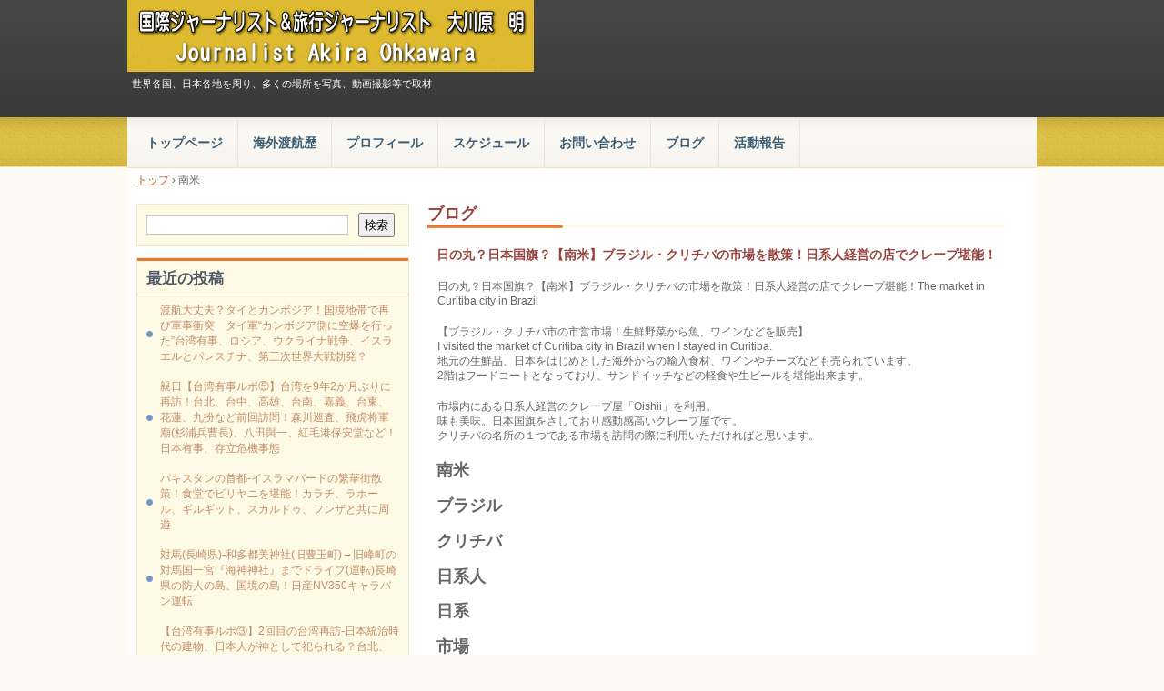

--- FILE ---
content_type: text/html; charset=UTF-8
request_url: http://yukokunoshi-akira.com/?cat=21
body_size: 69708
content:
<!DOCTYPE html>
<!--[if IE 6]>
<html id="ie6" xmlns="http://www.w3.org/1999/xhtml" lang="ja">
<![endif]-->
<!--[if IE 7]>
<html id="ie7" xmlns="http://www.w3.org/1999/xhtml" lang="ja">
<![endif]-->
<!--[if IE 8]>
<html id="ie8" xmlns="http://www.w3.org/1999/xhtml" lang="ja">
<![endif]-->
<!--[if !(IE 6) | !(IE 7) | !(IE 8)  ]><!-->
<html xmlns="http://www.w3.org/1999/xhtml" lang="ja">
<!--<![endif]-->
	<head>
		<meta charset="UTF-8" />
		<meta name="viewport" content="width=device-width, initial-scale=1" />
		<title>南米 | 国際ジャーナリスト＆旅行ジャーナリスト　大川原　明</title>
		<link rel="stylesheet" href="http://yukokunoshi-akira.com/wp/wp-content/themes/hpb20130523115048/style.css" type="text/css" />
		<!--[if lt IE 9]>
		<script src="http://yukokunoshi-akira.com/wp/wp-content/themes/hpb20130523115048/html5.js" type="text/javascript"></script>
		<![endif]-->
				<link rel='dns-prefetch' href='//s.w.org' />
<link rel="alternate" type="application/rss+xml" title="国際ジャーナリスト＆旅行ジャーナリスト　大川原　明 &raquo; 南米 カテゴリーのフィード" href="https://yukokunoshi-akira.com/?feed=rss2&#038;cat=21" />
		<script type="text/javascript">
			window._wpemojiSettings = {"baseUrl":"https:\/\/s.w.org\/images\/core\/emoji\/11.2.0\/72x72\/","ext":".png","svgUrl":"https:\/\/s.w.org\/images\/core\/emoji\/11.2.0\/svg\/","svgExt":".svg","source":{"concatemoji":"http:\/\/yukokunoshi-akira.com\/wp\/wp-includes\/js\/wp-emoji-release.min.js?ver=5.1.19"}};
			!function(e,a,t){var n,r,o,i=a.createElement("canvas"),p=i.getContext&&i.getContext("2d");function s(e,t){var a=String.fromCharCode;p.clearRect(0,0,i.width,i.height),p.fillText(a.apply(this,e),0,0);e=i.toDataURL();return p.clearRect(0,0,i.width,i.height),p.fillText(a.apply(this,t),0,0),e===i.toDataURL()}function c(e){var t=a.createElement("script");t.src=e,t.defer=t.type="text/javascript",a.getElementsByTagName("head")[0].appendChild(t)}for(o=Array("flag","emoji"),t.supports={everything:!0,everythingExceptFlag:!0},r=0;r<o.length;r++)t.supports[o[r]]=function(e){if(!p||!p.fillText)return!1;switch(p.textBaseline="top",p.font="600 32px Arial",e){case"flag":return s([55356,56826,55356,56819],[55356,56826,8203,55356,56819])?!1:!s([55356,57332,56128,56423,56128,56418,56128,56421,56128,56430,56128,56423,56128,56447],[55356,57332,8203,56128,56423,8203,56128,56418,8203,56128,56421,8203,56128,56430,8203,56128,56423,8203,56128,56447]);case"emoji":return!s([55358,56760,9792,65039],[55358,56760,8203,9792,65039])}return!1}(o[r]),t.supports.everything=t.supports.everything&&t.supports[o[r]],"flag"!==o[r]&&(t.supports.everythingExceptFlag=t.supports.everythingExceptFlag&&t.supports[o[r]]);t.supports.everythingExceptFlag=t.supports.everythingExceptFlag&&!t.supports.flag,t.DOMReady=!1,t.readyCallback=function(){t.DOMReady=!0},t.supports.everything||(n=function(){t.readyCallback()},a.addEventListener?(a.addEventListener("DOMContentLoaded",n,!1),e.addEventListener("load",n,!1)):(e.attachEvent("onload",n),a.attachEvent("onreadystatechange",function(){"complete"===a.readyState&&t.readyCallback()})),(n=t.source||{}).concatemoji?c(n.concatemoji):n.wpemoji&&n.twemoji&&(c(n.twemoji),c(n.wpemoji)))}(window,document,window._wpemojiSettings);
		</script>
		<style type="text/css">
img.wp-smiley,
img.emoji {
	display: inline !important;
	border: none !important;
	box-shadow: none !important;
	height: 1em !important;
	width: 1em !important;
	margin: 0 .07em !important;
	vertical-align: -0.1em !important;
	background: none !important;
	padding: 0 !important;
}
</style>
	<link rel='stylesheet' id='wp-block-library-css'  href='http://yukokunoshi-akira.com/wp/wp-includes/css/dist/block-library/style.min.css?ver=5.1.19' type='text/css' media='all' />
<link rel='stylesheet' id='hpb_social_style-css'  href='https://yukokunoshi-akira.com/wp/wp-content/plugins/hpbtool/hpb_social.css?ver=5.1.19' type='text/css' media='all' />
<script type='text/javascript' src='http://yukokunoshi-akira.com/wp/wp-includes/js/jquery/jquery.js?ver=1.12.4'></script>
<script type='text/javascript' src='http://yukokunoshi-akira.com/wp/wp-includes/js/jquery/jquery-migrate.min.js?ver=1.4.1'></script>
<link rel='https://api.w.org/' href='https://yukokunoshi-akira.com/index.php?rest_route=/' />
<link rel="EditURI" type="application/rsd+xml" title="RSD" href="https://yukokunoshi-akira.com/wp/xmlrpc.php?rsd" />
<link rel="wlwmanifest" type="application/wlwmanifest+xml" href="http://yukokunoshi-akira.com/wp/wp-includes/wlwmanifest.xml" /> 
<meta name="generator" content="WordPress 5.1.19" />
<script type="text/javascript"><!--
jQuery(document).ready(function(){
if (jQuery("[name='hpb_plugin_form']").find("[required]")[0]) {
required_param = "";
jQuery("[name='hpb_plugin_form']").find("[required]").each(function(){
	if(required_param != ""){
		required_param += ","; 
	}
	required_param += jQuery(this).attr("name");
});
inputHidden = jQuery("<input>").attr("type", "hidden").attr("name", "hpb_required").attr("value", required_param);
jQuery("[name='hpb_plugin_form']").append(inputHidden);
}});
--></script>
		<style type="text/css">.recentcomments a{display:inline !important;padding:0 !important;margin:0 !important;}</style>
			</head>
	<body id="hpb-wp-17-01-09" class="archive category category-21">
		<!-- コンテナ -->
		<div id="hpb-container">

			<!-- ヘッダー -->
			<header id="hpb-grobal-header">
				<hgroup id="hpb-header-main">
					<h1><a href="https://yukokunoshi-akira.com" id="hpb-site-title">国際ジャーナリスト＆旅行ジャーナリスト　大川原　明</a></h1>
					<h2 id="hpb-site-desc">世界各国、日本各地を周り、多くの場所を写真、動画撮影等で取材</h2>
				</hgroup>
				<div id="hpb-header-extra1">
    
				</div>
				<nav id="hpb-main-nav">
					<h3 class="hpb-c-index">メインナビゲーション</h3>
					<div class="menu-mainnav-container"><ul id="menu-mainnav" class="menu"><li id="menu-item-11264" class="menu-item menu-item-type-post_type menu-item-object-page menu-item-home menu-item-11264"><a href="https://yukokunoshi-akira.com/">トップページ</a></li>
<li id="menu-item-11266" class="menu-item menu-item-type-post_type menu-item-object-page menu-item-11266"><a href="https://yukokunoshi-akira.com/?page_id=1173">海外渡航歴</a></li>
<li id="menu-item-11273" class="menu-item menu-item-type-post_type menu-item-object-page menu-item-11273"><a href="https://yukokunoshi-akira.com/?page_id=1175">プロフィール</a></li>
<li id="menu-item-11274" class="menu-item menu-item-type-post_type menu-item-object-page menu-item-11274"><a href="https://yukokunoshi-akira.com/?page_id=1179">スケジュール</a></li>
<li id="menu-item-11275" class="menu-item menu-item-type-post_type menu-item-object-page menu-item-11275"><a href="https://yukokunoshi-akira.com/?page_id=19">お問い合わせ</a></li>
<li id="menu-item-11276" class="menu-item menu-item-type-post_type menu-item-object-page menu-item-11276"><a href="https://yukokunoshi-akira.com/?page_id=1183">ブログ</a></li>
<li id="menu-item-11277" class="menu-item menu-item-type-post_type menu-item-object-page menu-item-11277"><a href="https://yukokunoshi-akira.com/?page_id=4403">活動報告</a></li>
</ul></div>				</nav>

				
<!-- breadcrumb list -->
<div id="hpb-breadcrumb-list">
	<div itemscope itemtype="http://data-vocabulary.org/Breadcrumb">
		<a href="https://yukokunoshi-akira.com" itemprop="url"><span itemprop="title">トップ</span></a>
		&rsaquo;
	</div>
   
																		<div>南米</div>
															</div>
<!-- breadcrumb list end -->			</header>


<!-- inner -->
<div id="hpb-inner">

	<!-- content -->
	<div id="hpb-content">
		<!-- title -->
		<div id="hpb-title">
							<h2><a id="hpb-page-title">ブログ</a></h2>
					</div>
		<!-- main -->
		<div id="hpb-main">
			<div class="hpb-viewtype-full hpb-posttype-post">
															<article>
							<header class="hpb-entry-header">
								<h4><a href="https://yukokunoshi-akira.com/?p=11153">日の丸？日本国旗？【南米】ブラジル・クリチバの市場を散策！日系人経営の店でクレープ堪能！</a></h4>
							</header>
														<div class="hpb-entry-content">
<p>日の丸？日本国旗？【南米】ブラジル・クリチバの市場を散策！日系人経営の店でクレープ堪能！The market in Curitiba city in Brazil</p>



<p>【ブラジル・クリチバ市の市営市場！生鮮野菜から魚、ワインなどを販売】<br>
I visited the market of Curitiba city in Brazil when I stayed in Curitiba.<br>
地元の生鮮品、日本をはじめとした海外からの輸入食材、ワインやチーズなども売られています。<br>
2階はフードコートとなっており、サンドイッチなどの軽食や生ビールを堪能出来ます。</p>



<p>市場内にある日系人経営のクレープ屋「Oishii」を利用。<br>
味も美味。日本国旗をさしており感動感高いクレープ屋です。<br>
クリチバの名所の１つである市場を訪問の際に利用いただければと思います。</p>



<h1>南米​</h1>



<h1>ブラジル​</h1>



<h1>クリチバ​</h1>



<h1>日系人​</h1>



<h1>日系​</h1>



<h1>市場​</h1>



<h1>海外市場​</h1>



<h1>クレープ​</h1>



<h1>パラナ州​</h1>



<h1>世界一周​</h1>



<h1>海外旅行​</h1>



<h1>中南米​</h1>



<h1>中南米旅行​</h1>



<h1>南米旅行​</h1>



<figure><iframe width="560" height="315" src="https://www.youtube.com/embed/u8Sls46MzDE" allowfullscreen=""></iframe></figure>
</div>
							<footer class="hpb-entry-footer">
								<p class="hpb-postinfo">
																			カテゴリー：<a href="https://yukokunoshi-akira.com/?cat=1257" rel="category">中南米</a>, <a href="https://yukokunoshi-akira.com/?cat=21" rel="category">南米</a>, <a href="https://yukokunoshi-akira.com/?cat=48" rel="category">海外の市場</a>｜
										タグ：<br />
										作成者：アキーラ｜
																												<a href="https://yukokunoshi-akira.com/?p=11153#respond">コメントはありません</a>｜
																		2021年4月27日								</p>
							</footer>
						</article>
											<article>
							<header class="hpb-entry-header">
								<h4><a href="https://yukokunoshi-akira.com/?p=11149">青森県八戸市で宿泊した『八戸グランドホテル』絶品朝食&#038;八戸市街中心部！</a></h4>
							</header>
														<div class="hpb-entry-content">
<p>青森県八戸市で宿泊した『八戸グランドホテル』絶品朝食&amp;八戸市街中心部！Hachinohe-Grand hotel in Hachinohe city in Japan</p>



<p>【青森県八戸市で宿泊した『八戸グランドホテル』広々とした部屋、朝食堪能】</p>



<p>宮古市に1泊し、市内の震災遺構を視察後、国道45号線を北上し、455号線を内陸に入り岩泉町の龍泉洞に。龍泉洞から青森県八戸市に向かったのですが、海岸線に戻り三陸海岸、国道45号線を北上するか内陸路をとるか悩みましたが、内陸路を通り八戸市。<br>
龍泉洞から国道455線を西に進み、国道340号線に入り北上。葛巻町で国道281号線に入り、久慈市に。久慈市中心街を通過し、国道45号線に。その頃に既に日没。45号線を北上し洋野町や階上町を通り、八戸市に到着。</p>



<p>八戸市は2泊したかったのですが、時間なく1泊に。<br>
宿泊したのは八戸グランドホテルと少し格が高いホテル。朝食美味、部屋の広さ、無料駐車場つき、繁華街から至近距離。お薦め出来るホテルです。</p>



<figure><iframe width="560" height="315" src="https://www.youtube.com/embed/ny79P3mI6RI" allowfullscreen=""></iframe></figure>
</div>
							<footer class="hpb-entry-footer">
								<p class="hpb-postinfo">
																			カテゴリー：<a href="https://yukokunoshi-akira.com/?cat=1257" rel="category">中南米</a>, <a href="https://yukokunoshi-akira.com/?cat=21" rel="category">南米</a>, <a href="https://yukokunoshi-akira.com/?cat=48" rel="category">海外の市場</a>, <a href="https://yukokunoshi-akira.com/?cat=238" rel="category">海外日本関連物発見</a>｜
										タグ：<br />
										作成者：アキーラ｜
																												<a href="https://yukokunoshi-akira.com/?p=11149#respond">コメントはありません</a>｜
																		2021年4月27日								</p>
							</footer>
						</article>
											<article>
							<header class="hpb-entry-header">
								<h4><a href="https://yukokunoshi-akira.com/?p=11136">焼き肉食べ放題【南米】ブラジルのクリチバ！日系人経営の焼肉屋『大将』</a></h4>
							</header>
														<div class="hpb-entry-content">
<p>焼き肉食べ放題【南米】ブラジルのクリチバ！日系人経営の焼肉屋『大将』</p>



<p>【ブラジル・クリチバ市の日系人経営の日本の焼肉屋！大<br>
将！日系人のマウロさんと会食】</p>



<p>「Taisho」Japanese BBQ restaurant in Curitiba city in Brazil</p>



<p>ブラジルのクリチバはサンパウロの次に日系人が多いといわれています。市内には日系人経営のお店が多くありますが<br>
今回は、日系人経営の日本の焼肉屋「大将」で日系人の方と会食。食べ放題で料金は80レアル程（2200円程）</p>



<h1>南米​</h1>



<h1>ブラジル​</h1>



<h1>クリチバ​</h1>



<h1>サンパウロ​</h1>



<h1>日系人​</h1>



<h1>日系ブラジル人​</h1>



<h1>クリチバ大将​</h1>



<h1>中南米​</h1>



<h1>世界一周​</h1>



<h1>海外周遊​</h1>



<h1>中南米縦断​</h1>



<h1>海外旅行</h1>



<figure><iframe width="560" height="315" src="https://www.youtube.com/embed/OcmpuaUFRec" allowfullscreen=""></iframe></figure>
</div>
							<footer class="hpb-entry-footer">
								<p class="hpb-postinfo">
																			カテゴリー：<a href="https://yukokunoshi-akira.com/?cat=1257" rel="category">中南米</a>, <a href="https://yukokunoshi-akira.com/?cat=21" rel="category">南米</a>, <a href="https://yukokunoshi-akira.com/?cat=471" rel="category">海外での日本人の偉業</a>, <a href="https://yukokunoshi-akira.com/?cat=35" rel="category">海外で流行る日流（日本）文化</a>, <a href="https://yukokunoshi-akira.com/?cat=238" rel="category">海外日本関連物発見</a>, <a href="https://yukokunoshi-akira.com/?cat=335" rel="category">海外日本食屋</a>｜
										タグ：<br />
										作成者：アキーラ｜
																												<a href="https://yukokunoshi-akira.com/?p=11136#respond">コメントはありません</a>｜
																		2021年4月25日								</p>
							</footer>
						</article>
											<article>
							<header class="hpb-entry-header">
								<h4><a href="https://yukokunoshi-akira.com/?p=11071">【南米】ペルー・クスコの夜の市街地(中心街)アルマス広場！ペルー料理堪能！お薦めレストランPeruvian food「Plus restaurant」</a></h4>
							</header>
														<div class="hpb-entry-content">
<p>【南米】ペルー・クスコの夜の市街地(中心街)アルマス広場！ペルー料理堪能！お薦めレストランPeruvian food「Plus restaurant」Cusco city,Peru</p>



<p>クスコ最後の晩餐は、アルマス広場沿いにあるお洒落なレストラン「Plus restaurant」のテラス席でアルマス広場の夜景を堪能しながらの食事。<br>
ペルーにはしばらく滞在して、名物はほぼ食べつくした幹事がしますが、最後に、此間食したアルパカ、クイ（巨大ネズミ）、トゥルーチャ（魚のマス）、鶏肉？のセットを注文。<br>
ビタミン摂取のためにサラダも注文。<br>
雰囲気も味もサービスも良いレストランです。<br>
価格チップ、飲み物いれて4000円弱。</p>



<figure><iframe width="560" height="315" src="https://www.youtube.com/embed/w57F5i-_M0g" allowfullscreen=""></iframe></figure>
</div>
							<footer class="hpb-entry-footer">
								<p class="hpb-postinfo">
																			カテゴリー：<a href="https://yukokunoshi-akira.com/?cat=1257" rel="category">中南米</a>, <a href="https://yukokunoshi-akira.com/?cat=21" rel="category">南米</a>, <a href="https://yukokunoshi-akira.com/?cat=31" rel="category">飲食店（海外）</a>｜
										タグ：<a href="https://yukokunoshi-akira.com/?tag=%e3%82%af%e3%82%b9%e3%82%b3" rel="tag">クスコ</a>, <a href="https://yukokunoshi-akira.com/?tag=%e3%83%9a%e3%83%ab%e3%83%bc" rel="tag">ペルー</a>, <a href="https://yukokunoshi-akira.com/?tag=%e3%83%9a%e3%83%ab%e3%83%bc%e6%96%99%e7%90%86" rel="tag">ペルー料理</a><br />
										作成者：アキーラ｜
																												<a href="https://yukokunoshi-akira.com/?p=11071#respond">コメントはありません</a>｜
																		2021年3月29日								</p>
							</footer>
						</article>
											<article>
							<header class="hpb-entry-header">
								<h4><a href="https://yukokunoshi-akira.com/?p=10995">夜の歓楽街【南米】アルゼンチン・プエルトイグアス市街地(繁華街)散策！親日ドイツ人、オランダ人友情</a></h4>
							</header>
														<div class="hpb-entry-content">
<p>夜の歓楽街【南米】アルゼンチン・プエルトイグアス市街地(繁華街)散策！親日ドイツ人、オランダ人友情出演！Restaurant in Puerto Iguazu city,Argentina</p>



<p>【アルゼンチン・イグアス滝拠点都市プエルトイグアスでドイツ人と再会！オランダ人も含め3人で会食】<br>
I bumped into the German guy ALEX on the street in Puerto Iguaz city today.<br>
We didn&#8217;t contact each other,so We were very surprised at the accidental reunion<br>
We met each other in the hostel in Buenos Aires city. <br>
We visited BAMBU restaurant for dinner with his Dutch friend.<br>
They are going to the Iguaz falls Brazilian side and I wanted to forrow them,but Japanese people need the VISA for Brazil now and must get the VISA for entering into Brazil unfortunately.<br>
I&#8217;ll go to Argentina side and going to Brazilian side after getting the visa on the other day.<br>
Japanese will not need the visa for Brazil from the 17th of this month,but I can&#8217;t wait it.</p>



<p>イグアスの滝の拠点。プエルトイグアスを歩いていたら「AKIRA!!」と叫び声が。道路の向こう側には、ブエノスアイレスで出会った日本が世界で一番好きという199cmの巨漢ドイツ人「ALEX」が。<br>
彼がイグアスの滝に来るとは知ってはいましたが、既にイグアスの滝を離れていたと思ったら、一昨日イグアス入りしたようです。<br>
連絡取り合っていまわけではないので、久しぶりの再会にびっくりしました^_^<br>
今晩は、彼が旅先で出会ったオランダ人とともに3人で会食。久しぶりにピザを堪能。</p>



<p>人口32000人程の小さなプエルトイグアスですが、世界三大瀑布のイグアスの滝訪問のために多くの観光客が訪れるので、お店は多いです。そんなプエルトイグアスの夜の市街地を散策！</p>



<h1>南米​</h1>



<h1>アルゼンチン​</h1>



<h1>プエルトイグアス​</h1>



<h1>イグアスの滝​</h1>



<h1>親日​</h1>



<h1>親日国​</h1>



<h1>ドイツ​</h1>



<h1>ドイツ人​</h1>



<h1>オランダ人​</h1>



<h1>中南米</h1>



<figure><iframe width="560" height="315" src="https://www.youtube.com/embed/ovLc2GNtnZ4" allowfullscreen=""></iframe></figure>
</div>
							<footer class="hpb-entry-footer">
								<p class="hpb-postinfo">
																			カテゴリー：<a href="https://yukokunoshi-akira.com/?cat=1257" rel="category">中南米</a>, <a href="https://yukokunoshi-akira.com/?cat=21" rel="category">南米</a>, <a href="https://yukokunoshi-akira.com/?cat=426" rel="category">外国人との交流</a>, <a href="https://yukokunoshi-akira.com/?cat=308" rel="category">外国人の友人</a>, <a href="https://yukokunoshi-akira.com/?cat=31" rel="category">飲食店（海外）</a>｜
										タグ：<a href="https://yukokunoshi-akira.com/?tag=%e3%82%a2%e3%83%ab%e3%82%bc%e3%83%b3%e3%83%81%e3%83%b3-2" rel="tag">#アルゼンチン</a>, <a href="https://yukokunoshi-akira.com/?tag=%e3%82%a4%e3%82%b0%e3%82%a2%e3%82%b9%e3%81%ae%e6%bb%9d" rel="tag">#イグアスの滝</a>, <a href="https://yukokunoshi-akira.com/?tag=%e3%82%aa%e3%83%a9%e3%83%b3%e3%83%80%e4%ba%ba" rel="tag">#オランダ人</a>, <a href="https://yukokunoshi-akira.com/?tag=%e3%83%89%e3%82%a4%e3%83%84%e4%ba%ba" rel="tag">#ドイツ人</a>, <a href="https://yukokunoshi-akira.com/?tag=%e3%83%97%e3%82%a8%e3%83%ab%e3%83%88%e3%82%a4%e3%82%b0%e3%82%a2%e3%82%b9" rel="tag">#プエルトイグアス</a><br />
										作成者：アキーラ｜
																												<a href="https://yukokunoshi-akira.com/?p=10995#respond">コメントはありません</a>｜
																		2021年2月14日								</p>
							</footer>
						</article>
											<article>
							<header class="hpb-entry-header">
								<h4><a href="https://yukokunoshi-akira.com/?p=10977">名古屋市営地下鉄車両？【南米】アルゼンチン・ブエノスアイレスの地下鉄！かつては丸の内線も？</a></h4>
							</header>
														<div class="hpb-entry-content">
<p>名古屋市営地下鉄車両？【南米】アルゼンチン・ブエノスアイレスの地下鉄！かつては営団地下鉄/丸の内線車両も？Metro in Buenos-Aires in Argentina</p>



<p>【名古屋市営地下鉄の東山線の車両がブエノスアイレスの地下鉄で活躍中】<br>
I used the metro of Buenos Aires city in Argentina. The vehicles of Metro C line were operating in Nagoya city in Japan <br>
ブエノスアイレスの地下鉄C線は名古屋の地下鉄（東山線）車両のお下がり車両です。（2015年～）5000系や1000系が<br>
ある方からお教えいただきました。<br>
集電する第三軌条の電化方式から、頭上の架線からのパンタグラフ電化方式に改造。鉄道マニアでないと分からないと思いますが、知る人ぞ知るです。<br>
世界各地を周っていると、日本で退役した車両が走っています。最近では、日本の技術援助をうけた中国の鉄道会社の車両が目立ち始めていますが、川崎車両や日本車両など、日本の会社の製品は非常に評価が高いのも事実です。<br>
B線では丸の内線の払い下げ車両も走っていたようですが、確認したところ見当たりませんでした。引退したと思われます。</p>



<h1>南米​</h1>



<h1>アルゼンチン​</h1>



<h1>ブエノスアイレス​</h1>



<h1>地下鉄​</h1>



<h1>名古屋市営地下鉄​</h1>



<h1>営団地下鉄​</h1>



<h1>丸の内線​</h1>



<figure><iframe width="560" height="315" src="https://www.youtube.com/embed/JCSr4RElNlc" allowfullscreen=""></iframe></figure>
</div>
							<footer class="hpb-entry-footer">
								<p class="hpb-postinfo">
																			カテゴリー：<a href="https://yukokunoshi-akira.com/?cat=1257" rel="category">中南米</a>, <a href="https://yukokunoshi-akira.com/?cat=21" rel="category">南米</a>, <a href="https://yukokunoshi-akira.com/?cat=55" rel="category">地下鉄</a>, <a href="https://yukokunoshi-akira.com/?cat=238" rel="category">海外日本関連物発見</a>｜
										タグ：<a href="https://yukokunoshi-akira.com/?tag=%e3%82%a2%e3%83%ab%e3%82%bc%e3%83%b3%e3%83%81%e3%83%b3" rel="tag">アルゼンチン</a>, <a href="https://yukokunoshi-akira.com/?tag=%e3%83%96%e3%82%a8%e3%83%8e%e3%82%b9%e3%82%a2%e3%82%a4%e3%83%ac%e3%82%b9" rel="tag">ブエノスアイレス</a>, <a href="https://yukokunoshi-akira.com/?tag=%e5%90%8d%e5%8f%a4%e5%b1%8b%e5%b8%82%e5%96%b6%e5%9c%b0%e4%b8%8b%e9%89%84" rel="tag">名古屋市営地下鉄</a>, <a href="https://yukokunoshi-akira.com/?tag=%e5%9c%b0%e4%b8%8b%e9%89%84" rel="tag">地下鉄</a><br />
										作成者：アキーラ｜
																												<a href="https://yukokunoshi-akira.com/?p=10977#respond">コメントはありません</a>｜
																		2021年2月8日								</p>
							</footer>
						</article>
											<article>
							<header class="hpb-entry-header">
								<h4><a href="https://yukokunoshi-akira.com/?p=10965">世界最大【南米】ブラジル・サンパウロの日本人町(街)（リベルダージ日系人最大居住区）</a></h4>
							</header>
														<div class="hpb-entry-content">
<p>世界最大【南米】ブラジル・サンパウロの日本人町(街)（リベルダージ日系人最大居住区）Japanese town in Sao paulo,Brasil</p>



<p>南半球最大都市であるサンパウロは南米の経済＆流通の中心地で人口は約1200万人、都市圏人口を合わせると2000万人を超す大都市です。ブラジルは世界で一番日系人が多い国で、日系人の多くがサンパウロに住んでいます。市内のリベルダージ地区に大きな日系コミュニティーを形成しており、至る所で日系人を見かける事ができます。</p>



<p>世界で最も日系人が多い国ブラジル。200万人近い日系人がいますが、その多くがサンパウロ州に居住しています。リベルダージ地区は、それら日系人が日本人街を形成した地区です。今では中国や台湾からの移民も増えたために東洋人街と呼ばれるようになりましたが、日系人が主流です。街には大きな鳥居があり、日系人経営の和食店や食材店が多くあります。ここは日本であるかのような錯覚に陥ります。</p>



<p>リベルダージ地区でぜひとも訪れていただきたいのが、日本人移民の歴史を知る事ができる「ブラジル日本移民資料館」です。1978年に移民開始70周年を記念して開館。日伯文化協会ビルの7～9階にある広大な資料館で、世界最大の日系人社会を形成するブラジルへの日本人移民の歴史を知る事ができます。</p>



<p>館内では移民が所持していた品々や写真、映像、模型を展示して解説しています。1908年の笠戸丸から始まった日本人移民の痕跡や歴史を知る上で、必ず訪れていただきたい場所です。</p>



<p>リベルダージ地区で興味を引くのは横断歩道の信号機です。日本の鳥居のデザインとなっていますが、サンパウロ市民にも人気となっています。</p>



<h1>南米​​</h1>



<h1>ブラジル​​</h1>



<h1>日系ブラジル人​​</h1>



<h1>日系人​​</h1>



<h1>サンパウロ​​</h1>



<h1>日伯文化協会​​</h1>



<h1>日本移民史料館​</h1>



<h1>リベルダージ​</h1>



<h1>日本町​</h1>



<h1>日本街​</h1>



<h1>日本人街​</h1>



<h1>日本人町​</h1>



<figure><iframe width="560" height="315" src="https://www.youtube.com/embed/vYQrKwBNqZM" allowfullscreen=""></iframe></figure>
</div>
							<footer class="hpb-entry-footer">
								<p class="hpb-postinfo">
																			カテゴリー：<a href="https://yukokunoshi-akira.com/?cat=1257" rel="category">中南米</a>, <a href="https://yukokunoshi-akira.com/?cat=21" rel="category">南米</a>, <a href="https://yukokunoshi-akira.com/?cat=238" rel="category">海外日本関連物発見</a>｜
										タグ：<a href="https://yukokunoshi-akira.com/?tag=%e3%82%b5%e3%83%b3%e3%83%91%e3%82%a6%e3%83%ad-2" rel="tag">#サンパウロ</a>, <a href="https://yukokunoshi-akira.com/?tag=%e3%83%96%e3%83%a9%e3%82%b8%e3%83%ab" rel="tag">#ブラジル</a>, <a href="https://yukokunoshi-akira.com/?tag=%e3%83%aa%e3%83%99%e3%83%ab%e3%83%80%e3%83%bc%e3%82%b8" rel="tag">#リベルダージ</a>, <a href="https://yukokunoshi-akira.com/?tag=%e6%97%a5%e6%9c%ac%e4%ba%ba%e7%94%ba" rel="tag">#日本人町</a>, <a href="https://yukokunoshi-akira.com/?tag=%e6%97%a5%e6%9c%ac%e4%ba%ba%e8%a1%97" rel="tag">#日本人街</a>, <a href="https://yukokunoshi-akira.com/?tag=%e6%97%a5%e7%b3%bb%e4%ba%ba-2" rel="tag">#日系人</a><br />
										作成者：アキーラ｜
																												<a href="https://yukokunoshi-akira.com/?p=10965#respond">コメントはありません</a>｜
																		2021年2月7日								</p>
							</footer>
						</article>
											<article>
							<header class="hpb-entry-header">
								<h4><a href="https://yukokunoshi-akira.com/?p=10958">治安悪？歓楽街【南米】コロンビアのメデジンの夜の繁華街(市街地)堪能！ポプラド地区！</a></h4>
							</header>
														<div class="hpb-entry-content">
<p>【南米コロンビア・メデジンの夜10時の繁華街（ポプラド地区）の路上バーでコロンビアのビール堪能】<br>
I drunk beer at Miller Lute Bar in Poblado area in Medellin in Colombia<br>
22時過ぎにメデジンのポプラド地区を夜の散策し、素敵な路上バーを発見し、コロンビアのビールを堪能。<br>
かつて治安が世界最悪都市の1つに数えられていたメデジン。<br>
メデジンでは2016年11月に一橋大学の日本人学生が強盗に銃殺された場所でもあり、ボゴタと同じく注意が必要な都市です。（実地調査では現在はメデジンよりもボゴタのほうが治安が悪い）<br>
メデジンといえばエスコバル率いる麻薬組織(カルテル）が有名ですが、1993年にエスコバルが殺害された後に、メデジンカルテルも消滅状態に。かつては治安世界最悪都市のメデジンでしたが今は治安が改善してきているのも事実。<br>
しかし、2016年11月の日本人学生強殺事件にみられるように銃器をしようした強盗は多発しているので注意が必要な都市です。</p>



<figure><iframe width="560" height="315" src="https://www.youtube.com/embed/Xm-5MHfYYOQ" allowfullscreen=""></iframe></figure>
</div>
							<footer class="hpb-entry-footer">
								<p class="hpb-postinfo">
																			カテゴリー：<a href="https://yukokunoshi-akira.com/?cat=1257" rel="category">中南米</a>, <a href="https://yukokunoshi-akira.com/?cat=21" rel="category">南米</a>, <a href="https://yukokunoshi-akira.com/?cat=59" rel="category">海外の歓楽街</a>, <a href="https://yukokunoshi-akira.com/?cat=31" rel="category">飲食店（海外）</a>｜
										タグ：<a href="https://yukokunoshi-akira.com/?tag=%e3%82%b3%e3%83%ad%e3%83%b3%e3%83%93%e3%82%a2" rel="tag">コロンビア</a>, <a href="https://yukokunoshi-akira.com/?tag=%e5%8d%97%e7%b1%b3-2" rel="tag">南米</a><br />
										作成者：アキーラ｜
																												<a href="https://yukokunoshi-akira.com/?p=10958#respond">コメントはありません</a>｜
																		2021年2月7日								</p>
							</footer>
						</article>
											<article>
							<header class="hpb-entry-header">
								<h4><a href="https://yukokunoshi-akira.com/?p=10712">南米ボリビアの首都ラパス旧市街にある日本人会館(日本人移民資料館）14000人の日系人！</a></h4>
							</header>
														<div class="hpb-entry-content">
<p>comunity center in Lapaz.<br>
Many Japanese people imigrated to South America.<br>
中南米の調査の1つが日系人コミュニティ調査です。</p>



<p>ラパスにある日本人会館。<br>
中に日本人移民資料館があるので訪れてみましょう。<br>
戦前〜戦後にかけて、多くの日本人が中南米に移住しました。<br>
南米ではブラジルへの移民が最大、その次がペルー、3番目にアルゼンチン、4番目にボリビアで14000人程の日系人が居住</p>



<p>当初、日本人移民はラパスに多かったのですが、戦後はサンタクルスやサンタクルス周辺に移住。</p>



<h1>南米</h1>



<h1>ラパス</h1>



<h1>ボリビア</h1>



<h1>日本人会館</h1>



<h1>日系人</h1>



<h1>ラパス日本人会館</h1>



<figure><iframe width="480" height="270" src="https://www.youtube.com/embed/J8Sn9DWLRrA" allowfullscreen=""></iframe></figure>
</div>
							<footer class="hpb-entry-footer">
								<p class="hpb-postinfo">
																			カテゴリー：<a href="https://yukokunoshi-akira.com/?cat=1257" rel="category">中南米</a>, <a href="https://yukokunoshi-akira.com/?cat=21" rel="category">南米</a>, <a href="https://yukokunoshi-akira.com/?cat=238" rel="category">海外日本関連物発見</a>｜
										タグ：<br />
										作成者：アキーラ｜
																												<a href="https://yukokunoshi-akira.com/?p=10712#respond">コメントはありません</a>｜
																		2020年6月5日								</p>
							</footer>
						</article>
											<article>
							<header class="hpb-entry-header">
								<h4><a href="https://yukokunoshi-akira.com/?p=10710">【南米】ペルー・リマ・日系人の日秘(ペルー）文化会館！ペルー日本人移住センター！10万人の日系人</a></h4>
							</header>
														<div class="hpb-entry-content">
<p>Therea are total about 100000 Japanese immigrants in Peru and there is the Japan-Paru Cultural center in LIma. Japanese started to immigrate to Peru in 1899.<br>
南米ではブラジルの次に日系人が多いペルー。人口3115万人を誇るペルーの人口で日系人は10万人程。比率でいえば人口のわずか0.3パーセントですが、ペルーでは大きな力を持っている日系人。</p>



<p>日系人が多く住む地域に、日秘文化会館があります。<br>
日秘文化会館内には1967年に日系人が多く住む地区に開館し、日本語や折り紙、武道（柔道、剣道、合気道、空手）教室、日本食堂や図書館、日本人移住資料館もあり、近隣には日本大使館もあります。</p>



<h1>南米</h1>



<h1>ペルー</h1>



<h1>日系人</h1>



<h1>リマ</h1>



<h1>日本人移住資料館</h1>



<h1>日秘文化会館</h1>



<figure><iframe width="480" height="270" src="https://www.youtube.com/embed/L3cl8gimnUs" allowfullscreen=""></iframe></figure>
</div>
							<footer class="hpb-entry-footer">
								<p class="hpb-postinfo">
																			カテゴリー：<a href="https://yukokunoshi-akira.com/?cat=1257" rel="category">中南米</a>, <a href="https://yukokunoshi-akira.com/?cat=21" rel="category">南米</a>, <a href="https://yukokunoshi-akira.com/?cat=238" rel="category">海外日本関連物発見</a>｜
										タグ：<br />
										作成者：アキーラ｜
																												<a href="https://yukokunoshi-akira.com/?p=10710#respond">コメントはありません</a>｜
																		2020年6月5日								</p>
							</footer>
						</article>
										<nav class="hpb-pagenation">
						<span class="hpb-oldpage"><a href="https://yukokunoshi-akira.com/?cat=21&#038;paged=2" >&laquo; 古い記事</a></span>
						<span class="hpb-newpage"></span>
					</nav>
							</div>
		</div>
		<!-- main end -->
	</div>
	<!-- content end -->

	<!-- サイトバー -->
<aside>
	<div id="hpb-sidebar-extra"></div>
	<ul>
		<li id="search-2" class="widget widget_search"><form role="search" method="get" id="searchform" class="searchform" action="https://yukokunoshi-akira.com/">
				<div>
					<label class="screen-reader-text" for="s">検索:</label>
					<input type="text" value="" name="s" id="s" />
					<input type="submit" id="searchsubmit" value="検索" />
				</div>
			</form></li>
		<li id="recent-posts-2" class="widget widget_recent_entries">		<h2 class="widgettitle">最近の投稿</h2>
		<ul>
											<li>
					<a href="https://yukokunoshi-akira.com/?p=13232">渡航大丈夫？タイとカンボジア！国境地帯で再び軍事衝突　タイ軍“カンボジア側に空爆を行った”台湾有事、ロシア、ウクライナ戦争、イスラエルとパレスチナ、第三次世界大戦勃発？</a>
									</li>
											<li>
					<a href="https://yukokunoshi-akira.com/?p=13230">親日【台湾有事ルポ⑤】台湾を9年2か月ぶりに再訪！台北、台中、高雄、台南、嘉義、台東、花蓮、九扮など前回訪問！森川巡査、飛虎将軍廟(杉浦兵曹長)、八田與一、紅毛港保安堂など！日本有事、存立危機事態</a>
									</li>
											<li>
					<a href="https://yukokunoshi-akira.com/?p=13227">パキスタンの首都-イスラマバードの繁華街散策！食堂でビリヤニを堪能！カラチ、ラホール、ギルギット、スカルドゥ、フンザと共に周遊</a>
									</li>
											<li>
					<a href="https://yukokunoshi-akira.com/?p=13225">対馬(長崎県)-和多都美神社(旧豊玉町)→旧峰町の対馬国一宮『海神神社』までドライブ(運転)長崎県の防人の島、国境の島！日産NV350キャラバン運転</a>
									</li>
											<li>
					<a href="https://yukokunoshi-akira.com/?p=13223">【台湾有事ルポ③】2回目の台湾再訪‐日本統治時代の建物、日本人が神として祀られる？台北、台中、高雄、台南、嘉義、台東、花蓮、九扮など前回訪問！森川巡査、飛虎将軍廟(杉浦兵曹長)、八田與一、紅毛港保安堂</a>
									</li>
					</ul>
		</li>
<li id="recent-comments-2" class="widget widget_recent_comments"><h2 class="widgettitle">最近のコメント</h2>
<ul id="recentcomments"></ul></li>
<li id="archives-2" class="widget widget_archive"><h2 class="widgettitle">アーカイブ</h2>
		<ul>
				<li><a href='https://yukokunoshi-akira.com/?m=202512'>2025年12月</a></li>
	<li><a href='https://yukokunoshi-akira.com/?m=202511'>2025年11月</a></li>
	<li><a href='https://yukokunoshi-akira.com/?m=202510'>2025年10月</a></li>
	<li><a href='https://yukokunoshi-akira.com/?m=202509'>2025年9月</a></li>
	<li><a href='https://yukokunoshi-akira.com/?m=202508'>2025年8月</a></li>
	<li><a href='https://yukokunoshi-akira.com/?m=202505'>2025年5月</a></li>
	<li><a href='https://yukokunoshi-akira.com/?m=202504'>2025年4月</a></li>
	<li><a href='https://yukokunoshi-akira.com/?m=202502'>2025年2月</a></li>
	<li><a href='https://yukokunoshi-akira.com/?m=202501'>2025年1月</a></li>
	<li><a href='https://yukokunoshi-akira.com/?m=202412'>2024年12月</a></li>
	<li><a href='https://yukokunoshi-akira.com/?m=202411'>2024年11月</a></li>
	<li><a href='https://yukokunoshi-akira.com/?m=202410'>2024年10月</a></li>
	<li><a href='https://yukokunoshi-akira.com/?m=202407'>2024年7月</a></li>
	<li><a href='https://yukokunoshi-akira.com/?m=202406'>2024年6月</a></li>
	<li><a href='https://yukokunoshi-akira.com/?m=202405'>2024年5月</a></li>
	<li><a href='https://yukokunoshi-akira.com/?m=202404'>2024年4月</a></li>
	<li><a href='https://yukokunoshi-akira.com/?m=202403'>2024年3月</a></li>
	<li><a href='https://yukokunoshi-akira.com/?m=202311'>2023年11月</a></li>
	<li><a href='https://yukokunoshi-akira.com/?m=202310'>2023年10月</a></li>
	<li><a href='https://yukokunoshi-akira.com/?m=202309'>2023年9月</a></li>
	<li><a href='https://yukokunoshi-akira.com/?m=202308'>2023年8月</a></li>
	<li><a href='https://yukokunoshi-akira.com/?m=202209'>2022年9月</a></li>
	<li><a href='https://yukokunoshi-akira.com/?m=202203'>2022年3月</a></li>
	<li><a href='https://yukokunoshi-akira.com/?m=202202'>2022年2月</a></li>
	<li><a href='https://yukokunoshi-akira.com/?m=202201'>2022年1月</a></li>
	<li><a href='https://yukokunoshi-akira.com/?m=202112'>2021年12月</a></li>
	<li><a href='https://yukokunoshi-akira.com/?m=202111'>2021年11月</a></li>
	<li><a href='https://yukokunoshi-akira.com/?m=202107'>2021年7月</a></li>
	<li><a href='https://yukokunoshi-akira.com/?m=202106'>2021年6月</a></li>
	<li><a href='https://yukokunoshi-akira.com/?m=202105'>2021年5月</a></li>
	<li><a href='https://yukokunoshi-akira.com/?m=202104'>2021年4月</a></li>
	<li><a href='https://yukokunoshi-akira.com/?m=202103'>2021年3月</a></li>
	<li><a href='https://yukokunoshi-akira.com/?m=202102'>2021年2月</a></li>
	<li><a href='https://yukokunoshi-akira.com/?m=202101'>2021年1月</a></li>
	<li><a href='https://yukokunoshi-akira.com/?m=202012'>2020年12月</a></li>
	<li><a href='https://yukokunoshi-akira.com/?m=202011'>2020年11月</a></li>
	<li><a href='https://yukokunoshi-akira.com/?m=202009'>2020年9月</a></li>
	<li><a href='https://yukokunoshi-akira.com/?m=202008'>2020年8月</a></li>
	<li><a href='https://yukokunoshi-akira.com/?m=202007'>2020年7月</a></li>
	<li><a href='https://yukokunoshi-akira.com/?m=202006'>2020年6月</a></li>
	<li><a href='https://yukokunoshi-akira.com/?m=202005'>2020年5月</a></li>
	<li><a href='https://yukokunoshi-akira.com/?m=202004'>2020年4月</a></li>
	<li><a href='https://yukokunoshi-akira.com/?m=202003'>2020年3月</a></li>
	<li><a href='https://yukokunoshi-akira.com/?m=202002'>2020年2月</a></li>
	<li><a href='https://yukokunoshi-akira.com/?m=202001'>2020年1月</a></li>
	<li><a href='https://yukokunoshi-akira.com/?m=201912'>2019年12月</a></li>
	<li><a href='https://yukokunoshi-akira.com/?m=201910'>2019年10月</a></li>
	<li><a href='https://yukokunoshi-akira.com/?m=201909'>2019年9月</a></li>
	<li><a href='https://yukokunoshi-akira.com/?m=201903'>2019年3月</a></li>
	<li><a href='https://yukokunoshi-akira.com/?m=201902'>2019年2月</a></li>
	<li><a href='https://yukokunoshi-akira.com/?m=201812'>2018年12月</a></li>
	<li><a href='https://yukokunoshi-akira.com/?m=201811'>2018年11月</a></li>
	<li><a href='https://yukokunoshi-akira.com/?m=201810'>2018年10月</a></li>
	<li><a href='https://yukokunoshi-akira.com/?m=201809'>2018年9月</a></li>
	<li><a href='https://yukokunoshi-akira.com/?m=201808'>2018年8月</a></li>
	<li><a href='https://yukokunoshi-akira.com/?m=201807'>2018年7月</a></li>
	<li><a href='https://yukokunoshi-akira.com/?m=201806'>2018年6月</a></li>
	<li><a href='https://yukokunoshi-akira.com/?m=201805'>2018年5月</a></li>
	<li><a href='https://yukokunoshi-akira.com/?m=201804'>2018年4月</a></li>
	<li><a href='https://yukokunoshi-akira.com/?m=201803'>2018年3月</a></li>
	<li><a href='https://yukokunoshi-akira.com/?m=201802'>2018年2月</a></li>
	<li><a href='https://yukokunoshi-akira.com/?m=201801'>2018年1月</a></li>
	<li><a href='https://yukokunoshi-akira.com/?m=201712'>2017年12月</a></li>
	<li><a href='https://yukokunoshi-akira.com/?m=201711'>2017年11月</a></li>
	<li><a href='https://yukokunoshi-akira.com/?m=201710'>2017年10月</a></li>
	<li><a href='https://yukokunoshi-akira.com/?m=201709'>2017年9月</a></li>
	<li><a href='https://yukokunoshi-akira.com/?m=201708'>2017年8月</a></li>
	<li><a href='https://yukokunoshi-akira.com/?m=201707'>2017年7月</a></li>
	<li><a href='https://yukokunoshi-akira.com/?m=201706'>2017年6月</a></li>
	<li><a href='https://yukokunoshi-akira.com/?m=201705'>2017年5月</a></li>
	<li><a href='https://yukokunoshi-akira.com/?m=201704'>2017年4月</a></li>
	<li><a href='https://yukokunoshi-akira.com/?m=201703'>2017年3月</a></li>
	<li><a href='https://yukokunoshi-akira.com/?m=201702'>2017年2月</a></li>
	<li><a href='https://yukokunoshi-akira.com/?m=201701'>2017年1月</a></li>
	<li><a href='https://yukokunoshi-akira.com/?m=201612'>2016年12月</a></li>
	<li><a href='https://yukokunoshi-akira.com/?m=201611'>2016年11月</a></li>
	<li><a href='https://yukokunoshi-akira.com/?m=201610'>2016年10月</a></li>
	<li><a href='https://yukokunoshi-akira.com/?m=201609'>2016年9月</a></li>
	<li><a href='https://yukokunoshi-akira.com/?m=201608'>2016年8月</a></li>
	<li><a href='https://yukokunoshi-akira.com/?m=201607'>2016年7月</a></li>
	<li><a href='https://yukokunoshi-akira.com/?m=201606'>2016年6月</a></li>
	<li><a href='https://yukokunoshi-akira.com/?m=201605'>2016年5月</a></li>
	<li><a href='https://yukokunoshi-akira.com/?m=201604'>2016年4月</a></li>
	<li><a href='https://yukokunoshi-akira.com/?m=201603'>2016年3月</a></li>
	<li><a href='https://yukokunoshi-akira.com/?m=201602'>2016年2月</a></li>
	<li><a href='https://yukokunoshi-akira.com/?m=201601'>2016年1月</a></li>
	<li><a href='https://yukokunoshi-akira.com/?m=201512'>2015年12月</a></li>
	<li><a href='https://yukokunoshi-akira.com/?m=201511'>2015年11月</a></li>
	<li><a href='https://yukokunoshi-akira.com/?m=201510'>2015年10月</a></li>
	<li><a href='https://yukokunoshi-akira.com/?m=201509'>2015年9月</a></li>
	<li><a href='https://yukokunoshi-akira.com/?m=201508'>2015年8月</a></li>
	<li><a href='https://yukokunoshi-akira.com/?m=201507'>2015年7月</a></li>
	<li><a href='https://yukokunoshi-akira.com/?m=201506'>2015年6月</a></li>
	<li><a href='https://yukokunoshi-akira.com/?m=201505'>2015年5月</a></li>
	<li><a href='https://yukokunoshi-akira.com/?m=201504'>2015年4月</a></li>
	<li><a href='https://yukokunoshi-akira.com/?m=201503'>2015年3月</a></li>
	<li><a href='https://yukokunoshi-akira.com/?m=201502'>2015年2月</a></li>
	<li><a href='https://yukokunoshi-akira.com/?m=201501'>2015年1月</a></li>
	<li><a href='https://yukokunoshi-akira.com/?m=201412'>2014年12月</a></li>
	<li><a href='https://yukokunoshi-akira.com/?m=201410'>2014年10月</a></li>
	<li><a href='https://yukokunoshi-akira.com/?m=201408'>2014年8月</a></li>
	<li><a href='https://yukokunoshi-akira.com/?m=201407'>2014年7月</a></li>
	<li><a href='https://yukokunoshi-akira.com/?m=201406'>2014年6月</a></li>
	<li><a href='https://yukokunoshi-akira.com/?m=201405'>2014年5月</a></li>
	<li><a href='https://yukokunoshi-akira.com/?m=201404'>2014年4月</a></li>
	<li><a href='https://yukokunoshi-akira.com/?m=201403'>2014年3月</a></li>
	<li><a href='https://yukokunoshi-akira.com/?m=201402'>2014年2月</a></li>
	<li><a href='https://yukokunoshi-akira.com/?m=201401'>2014年1月</a></li>
	<li><a href='https://yukokunoshi-akira.com/?m=201312'>2013年12月</a></li>
	<li><a href='https://yukokunoshi-akira.com/?m=201311'>2013年11月</a></li>
	<li><a href='https://yukokunoshi-akira.com/?m=201310'>2013年10月</a></li>
	<li><a href='https://yukokunoshi-akira.com/?m=201309'>2013年9月</a></li>
	<li><a href='https://yukokunoshi-akira.com/?m=201308'>2013年8月</a></li>
	<li><a href='https://yukokunoshi-akira.com/?m=201307'>2013年7月</a></li>
	<li><a href='https://yukokunoshi-akira.com/?m=201306'>2013年6月</a></li>
	<li><a href='https://yukokunoshi-akira.com/?m=201305'>2013年5月</a></li>
		</ul>
			</li>
<li id="categories-2" class="widget widget_categories"><h2 class="widgettitle">カテゴリー</h2>
		<ul>
				<li class="cat-item cat-item-1018"><a href="https://yukokunoshi-akira.com/?cat=1018" >#那覇</a>
</li>
	<li class="cat-item cat-item-175"><a href="https://yukokunoshi-akira.com/?cat=175" >ANA</a>
</li>
	<li class="cat-item cat-item-60"><a href="https://yukokunoshi-akira.com/?cat=60" >You-tubeチャンネル</a>
</li>
	<li class="cat-item cat-item-534"><a href="https://yukokunoshi-akira.com/?cat=534" >アフリカ</a>
</li>
	<li class="cat-item cat-item-12"><a href="https://yukokunoshi-akira.com/?cat=12" >アメリカ</a>
</li>
	<li class="cat-item cat-item-347"><a href="https://yukokunoshi-akira.com/?cat=347" >アルバニア</a>
</li>
	<li class="cat-item cat-item-1184"><a href="https://yukokunoshi-akira.com/?cat=1184" >イスタンブール</a>
</li>
	<li class="cat-item cat-item-327"><a href="https://yukokunoshi-akira.com/?cat=327" >イスラム国</a>
</li>
	<li class="cat-item cat-item-730"><a href="https://yukokunoshi-akira.com/?cat=730" >インド</a>
</li>
	<li class="cat-item cat-item-439"><a href="https://yukokunoshi-akira.com/?cat=439" >オーストリア</a>
</li>
	<li class="cat-item cat-item-984"><a href="https://yukokunoshi-akira.com/?cat=984" >オセアニア</a>
</li>
	<li class="cat-item cat-item-1202"><a href="https://yukokunoshi-akira.com/?cat=1202" >オフ会</a>
</li>
	<li class="cat-item cat-item-220"><a href="https://yukokunoshi-akira.com/?cat=220" >カジノ</a>
</li>
	<li class="cat-item cat-item-918"><a href="https://yukokunoshi-akira.com/?cat=918" >カナダ</a>
</li>
	<li class="cat-item cat-item-1519"><a href="https://yukokunoshi-akira.com/?cat=1519" >キャラバン</a>
</li>
	<li class="cat-item cat-item-1518"><a href="https://yukokunoshi-akira.com/?cat=1518" >グアム</a>
</li>
	<li class="cat-item cat-item-555"><a href="https://yukokunoshi-akira.com/?cat=555" >クルージング</a>
</li>
	<li class="cat-item cat-item-4"><a href="https://yukokunoshi-akira.com/?cat=4" >タイ</a>
</li>
	<li class="cat-item cat-item-712"><a href="https://yukokunoshi-akira.com/?cat=712" >たびねす記事</a>
</li>
	<li class="cat-item cat-item-57"><a href="https://yukokunoshi-akira.com/?cat=57" >テーマパーク</a>
</li>
	<li class="cat-item cat-item-882"><a href="https://yukokunoshi-akira.com/?cat=882" >てるみくらぶ破産</a>
</li>
	<li class="cat-item cat-item-1172"><a href="https://yukokunoshi-akira.com/?cat=1172" >トルコ</a>
</li>
	<li class="cat-item cat-item-1373"><a href="https://yukokunoshi-akira.com/?cat=1373" >ドローン空撮</a>
</li>
	<li class="cat-item cat-item-40"><a href="https://yukokunoshi-akira.com/?cat=40" >バス</a>
</li>
	<li class="cat-item cat-item-16"><a href="https://yukokunoshi-akira.com/?cat=16" >パラオ</a>
</li>
	<li class="cat-item cat-item-14"><a href="https://yukokunoshi-akira.com/?cat=14" >バルト３国</a>
</li>
	<li class="cat-item cat-item-860"><a href="https://yukokunoshi-akira.com/?cat=860" >ブータン</a>
</li>
	<li class="cat-item cat-item-63"><a href="https://yukokunoshi-akira.com/?cat=63" >フィジー</a>
</li>
	<li class="cat-item cat-item-61"><a href="https://yukokunoshi-akira.com/?cat=61" >ホームページ作成</a>
</li>
	<li class="cat-item cat-item-28"><a href="https://yukokunoshi-akira.com/?cat=28" >ホテル</a>
</li>
	<li class="cat-item cat-item-614"><a href="https://yukokunoshi-akira.com/?cat=614" >メディア出演</a>
</li>
	<li class="cat-item cat-item-637"><a href="https://yukokunoshi-akira.com/?cat=637" >メディア寄稿</a>
</li>
	<li class="cat-item cat-item-828"><a href="https://yukokunoshi-akira.com/?cat=828" >モンゴル</a>
</li>
	<li class="cat-item cat-item-29"><a href="https://yukokunoshi-akira.com/?cat=29" >ユースホステル</a>
</li>
	<li class="cat-item cat-item-22"><a href="https://yukokunoshi-akira.com/?cat=22" >ラーメン</a>
</li>
	<li class="cat-item cat-item-826"><a href="https://yukokunoshi-akira.com/?cat=826" >レーシック手術の危険性</a>
</li>
	<li class="cat-item cat-item-1264"><a href="https://yukokunoshi-akira.com/?cat=1264" >ロシア</a>
</li>
	<li class="cat-item cat-item-168"><a href="https://yukokunoshi-akira.com/?cat=168" >一眼レフカメラ</a>
</li>
	<li class="cat-item cat-item-166"><a href="https://yukokunoshi-akira.com/?cat=166" >世界1周前の準備</a>
</li>
	<li class="cat-item cat-item-147"><a href="https://yukokunoshi-akira.com/?cat=147" >世界1周旅行再開</a>
</li>
	<li class="cat-item cat-item-459"><a href="https://yukokunoshi-akira.com/?cat=459" >世界の警察</a>
</li>
	<li class="cat-item cat-item-460"><a href="https://yukokunoshi-akira.com/?cat=460" >世界の軍隊</a>
</li>
	<li class="cat-item cat-item-739"><a href="https://yukokunoshi-akira.com/?cat=739" >世界の面白映像</a>
</li>
	<li class="cat-item cat-item-663"><a href="https://yukokunoshi-akira.com/?cat=663" >世界を周ってきた大和男児アキーラが語る日本が素晴らしいと思える逸話</a>
</li>
	<li class="cat-item cat-item-54"><a href="https://yukokunoshi-akira.com/?cat=54" >世界遺産</a>
</li>
	<li class="cat-item cat-item-1257"><a href="https://yukokunoshi-akira.com/?cat=1257" >中南米</a>
</li>
	<li class="cat-item cat-item-1520"><a href="https://yukokunoshi-akira.com/?cat=1520" >中央アジア</a>
</li>
	<li class="cat-item cat-item-67"><a href="https://yukokunoshi-akira.com/?cat=67" >中東</a>
</li>
	<li class="cat-item cat-item-167"><a href="https://yukokunoshi-akira.com/?cat=167" >使用機材</a>
</li>
	<li class="cat-item cat-item-763"><a href="https://yukokunoshi-akira.com/?cat=763" >写真展</a>
</li>
	<li class="cat-item cat-item-1053"><a href="https://yukokunoshi-akira.com/?cat=1053" >動画編集ソフト</a>
</li>
	<li class="cat-item cat-item-647"><a href="https://yukokunoshi-akira.com/?cat=647" >北朝鮮</a>
</li>
	<li class="cat-item cat-item-25"><a href="https://yukokunoshi-akira.com/?cat=25" >北欧</a>
</li>
	<li class="cat-item cat-item-1403"><a href="https://yukokunoshi-akira.com/?cat=1403" >北海道</a>
</li>
	<li class="cat-item cat-item-1386"><a href="https://yukokunoshi-akira.com/?cat=1386" >北陸地方</a>
</li>
	<li class="cat-item cat-item-893"><a href="https://yukokunoshi-akira.com/?cat=893" >南アジア</a>
</li>
	<li class="cat-item cat-item-21 current-cat"><a href="https://yukokunoshi-akira.com/?cat=21" >南米</a>
</li>
	<li class="cat-item cat-item-1350"><a href="https://yukokunoshi-akira.com/?cat=1350" >博物館</a>
</li>
	<li class="cat-item cat-item-818"><a href="https://yukokunoshi-akira.com/?cat=818" >台湾</a>
</li>
	<li class="cat-item cat-item-766"><a href="https://yukokunoshi-akira.com/?cat=766" >国内展覧会</a>
</li>
	<li class="cat-item cat-item-902"><a href="https://yukokunoshi-akira.com/?cat=902" >国内犯罪事情</a>
</li>
	<li class="cat-item cat-item-194"><a href="https://yukokunoshi-akira.com/?cat=194" >国境地帯</a>
</li>
	<li class="cat-item cat-item-72"><a href="https://yukokunoshi-akira.com/?cat=72" >国際ジャーナリスト</a>
</li>
	<li class="cat-item cat-item-193"><a href="https://yukokunoshi-akira.com/?cat=193" >国際バス</a>
</li>
	<li class="cat-item cat-item-131"><a href="https://yukokunoshi-akira.com/?cat=131" >国際情勢</a>
</li>
	<li class="cat-item cat-item-834"><a href="https://yukokunoshi-akira.com/?cat=834" >国際政治</a>
</li>
	<li class="cat-item cat-item-132"><a href="https://yukokunoshi-akira.com/?cat=132" >国際紛争</a>
</li>
	<li class="cat-item cat-item-55"><a href="https://yukokunoshi-akira.com/?cat=55" >地下鉄</a>
</li>
	<li class="cat-item cat-item-93"><a href="https://yukokunoshi-akira.com/?cat=93" >夕日景色</a>
</li>
	<li class="cat-item cat-item-426"><a href="https://yukokunoshi-akira.com/?cat=426" >外国人との交流</a>
</li>
	<li class="cat-item cat-item-308"><a href="https://yukokunoshi-akira.com/?cat=308" >外国人の友人</a>
</li>
	<li class="cat-item cat-item-401"><a href="https://yukokunoshi-akira.com/?cat=401" >外国人美女</a>
</li>
	<li class="cat-item cat-item-342"><a href="https://yukokunoshi-akira.com/?cat=342" >夜景</a>
</li>
	<li class="cat-item cat-item-51"><a href="https://yukokunoshi-akira.com/?cat=51" >大東亜（太平洋）戦争・激戦地慰霊訪問</a>
</li>
	<li class="cat-item cat-item-95"><a href="https://yukokunoshi-akira.com/?cat=95" >戦争</a>
</li>
	<li class="cat-item cat-item-1102"><a href="https://yukokunoshi-akira.com/?cat=1102" >料理動画</a>
</li>
	<li class="cat-item cat-item-438"><a href="https://yukokunoshi-akira.com/?cat=438" >旅の助言(知識）</a>
</li>
	<li class="cat-item cat-item-286"><a href="https://yukokunoshi-akira.com/?cat=286" >旅の必需品</a>
</li>
	<li class="cat-item cat-item-638"><a href="https://yukokunoshi-akira.com/?cat=638" >旅行ジャーナリスト</a>
</li>
	<li class="cat-item cat-item-484"><a href="https://yukokunoshi-akira.com/?cat=484" >旅行会社</a>
</li>
	<li class="cat-item cat-item-30"><a href="https://yukokunoshi-akira.com/?cat=30" >旅館</a>
</li>
	<li class="cat-item cat-item-52"><a href="https://yukokunoshi-akira.com/?cat=52" >日本・中国地方</a>
</li>
	<li class="cat-item cat-item-9"><a href="https://yukokunoshi-akira.com/?cat=9" >日本・中部地方</a>
</li>
	<li class="cat-item cat-item-65"><a href="https://yukokunoshi-akira.com/?cat=65" >日本・九州地方</a>
</li>
	<li class="cat-item cat-item-427"><a href="https://yukokunoshi-akira.com/?cat=427" >日本・四国地方</a>
</li>
	<li class="cat-item cat-item-50"><a href="https://yukokunoshi-akira.com/?cat=50" >日本・東北地方</a>
</li>
	<li class="cat-item cat-item-58"><a href="https://yukokunoshi-akira.com/?cat=58" >日本・近畿地方</a>
</li>
	<li class="cat-item cat-item-141"><a href="https://yukokunoshi-akira.com/?cat=141" >日本・関東地方</a>
</li>
	<li class="cat-item cat-item-15"><a href="https://yukokunoshi-akira.com/?cat=15" >日本・関西地方</a>
</li>
	<li class="cat-item cat-item-277"><a href="https://yukokunoshi-akira.com/?cat=277" >日本のODA援助</a>
</li>
	<li class="cat-item cat-item-563"><a href="https://yukokunoshi-akira.com/?cat=563" >日本の歓楽街（市街地）</a>
</li>
	<li class="cat-item cat-item-678"><a href="https://yukokunoshi-akira.com/?cat=678" >日本国内テーマパーク</a>
</li>
	<li class="cat-item cat-item-837"><a href="https://yukokunoshi-akira.com/?cat=837" >日本国内犯罪</a>
</li>
	<li class="cat-item cat-item-234"><a href="https://yukokunoshi-akira.com/?cat=234" >日本国内繁華街</a>
</li>
	<li class="cat-item cat-item-1123"><a href="https://yukokunoshi-akira.com/?cat=1123" >旧ソ構成国</a>
</li>
	<li class="cat-item cat-item-6"><a href="https://yukokunoshi-akira.com/?cat=6" >旧ユーゴスラビア構成国</a>
</li>
	<li class="cat-item cat-item-1"><a href="https://yukokunoshi-akira.com/?cat=1" >未分類</a>
</li>
	<li class="cat-item cat-item-874"><a href="https://yukokunoshi-akira.com/?cat=874" >東ティモール</a>
</li>
	<li class="cat-item cat-item-33"><a href="https://yukokunoshi-akira.com/?cat=33" >東京</a>
</li>
	<li class="cat-item cat-item-11"><a href="https://yukokunoshi-akira.com/?cat=11" >東南アジア</a>
</li>
	<li class="cat-item cat-item-1422"><a href="https://yukokunoshi-akira.com/?cat=1422" >東日本大震災関連</a>
</li>
	<li class="cat-item cat-item-17"><a href="https://yukokunoshi-akira.com/?cat=17" >東欧（東ヨーロッパ）</a>
</li>
	<li class="cat-item cat-item-1017"><a href="https://yukokunoshi-akira.com/?cat=1017" >沖縄</a>
</li>
	<li class="cat-item cat-item-572"><a href="https://yukokunoshi-akira.com/?cat=572" >海外スラム</a>
</li>
	<li class="cat-item cat-item-471"><a href="https://yukokunoshi-akira.com/?cat=471" >海外での日本人の偉業</a>
</li>
	<li class="cat-item cat-item-35"><a href="https://yukokunoshi-akira.com/?cat=35" >海外で流行る日流（日本）文化</a>
</li>
	<li class="cat-item cat-item-457"><a href="https://yukokunoshi-akira.com/?cat=457" >海外における日本の援助</a>
</li>
	<li class="cat-item cat-item-815"><a href="https://yukokunoshi-akira.com/?cat=815" >海外のお土産</a>
</li>
	<li class="cat-item cat-item-444"><a href="https://yukokunoshi-akira.com/?cat=444" >海外のお酒</a>
</li>
	<li class="cat-item cat-item-632"><a href="https://yukokunoshi-akira.com/?cat=632" >海外のカジノ</a>
</li>
	<li class="cat-item cat-item-523"><a href="https://yukokunoshi-akira.com/?cat=523" >海外のクラブ</a>
</li>
	<li class="cat-item cat-item-539"><a href="https://yukokunoshi-akira.com/?cat=539" >海外のショー</a>
</li>
	<li class="cat-item cat-item-633"><a href="https://yukokunoshi-akira.com/?cat=633" >海外のスポーツ観戦</a>
</li>
	<li class="cat-item cat-item-42"><a href="https://yukokunoshi-akira.com/?cat=42" >海外のタクシー</a>
</li>
	<li class="cat-item cat-item-130"><a href="https://yukokunoshi-akira.com/?cat=130" >海外のデモ</a>
</li>
	<li class="cat-item cat-item-68"><a href="https://yukokunoshi-akira.com/?cat=68" >海外のビーチリゾート</a>
</li>
	<li class="cat-item cat-item-731"><a href="https://yukokunoshi-akira.com/?cat=731" >海外のホテル</a>
</li>
	<li class="cat-item cat-item-737"><a href="https://yukokunoshi-akira.com/?cat=737" >海外のレイブパーティー</a>
</li>
	<li class="cat-item cat-item-34"><a href="https://yukokunoshi-akira.com/?cat=34" >海外の事件（暴動、テロ等）</a>
</li>
	<li class="cat-item cat-item-48"><a href="https://yukokunoshi-akira.com/?cat=48" >海外の市場</a>
</li>
	<li class="cat-item cat-item-413"><a href="https://yukokunoshi-akira.com/?cat=413" >海外の日本庭園</a>
</li>
	<li class="cat-item cat-item-59"><a href="https://yukokunoshi-akira.com/?cat=59" >海外の歓楽街</a>
</li>
	<li class="cat-item cat-item-448"><a href="https://yukokunoshi-akira.com/?cat=448" >海外の港町</a>
</li>
	<li class="cat-item cat-item-111"><a href="https://yukokunoshi-akira.com/?cat=111" >海外の祭り</a>
</li>
	<li class="cat-item cat-item-521"><a href="https://yukokunoshi-akira.com/?cat=521" >海外の美術館</a>
</li>
	<li class="cat-item cat-item-442"><a href="https://yukokunoshi-akira.com/?cat=442" >海外バスターミナル</a>
</li>
	<li class="cat-item cat-item-709"><a href="https://yukokunoshi-akira.com/?cat=709" >海外ビザ(査証）取得</a>
</li>
	<li class="cat-item cat-item-797"><a href="https://yukokunoshi-akira.com/?cat=797" >海外売春事情</a>
</li>
	<li class="cat-item cat-item-821"><a href="https://yukokunoshi-akira.com/?cat=821" >海外旅行傷害保険</a>
</li>
	<li class="cat-item cat-item-238"><a href="https://yukokunoshi-akira.com/?cat=238" >海外日本関連物発見</a>
</li>
	<li class="cat-item cat-item-335"><a href="https://yukokunoshi-akira.com/?cat=335" >海外日本食屋</a>
</li>
	<li class="cat-item cat-item-20"><a href="https://yukokunoshi-akira.com/?cat=20" >海外治安情報</a>
</li>
	<li class="cat-item cat-item-408"><a href="https://yukokunoshi-akira.com/?cat=408" >海外紛争地</a>
</li>
	<li class="cat-item cat-item-516"><a href="https://yukokunoshi-akira.com/?cat=516" >海外見本市</a>
</li>
	<li class="cat-item cat-item-443"><a href="https://yukokunoshi-akira.com/?cat=443" >海外鉄道駅</a>
</li>
	<li class="cat-item cat-item-547"><a href="https://yukokunoshi-akira.com/?cat=547" >海外麻薬事情</a>
</li>
	<li class="cat-item cat-item-36"><a href="https://yukokunoshi-akira.com/?cat=36" >温泉</a>
</li>
	<li class="cat-item cat-item-46"><a href="https://yukokunoshi-akira.com/?cat=46" >特定アジア（中国、韓国、北朝鮮）諸国との外交問題</a>
</li>
	<li class="cat-item cat-item-435"><a href="https://yukokunoshi-akira.com/?cat=435" >空港　</a>
</li>
	<li class="cat-item cat-item-19"><a href="https://yukokunoshi-akira.com/?cat=19" >航空会社</a>
</li>
	<li class="cat-item cat-item-291"><a href="https://yukokunoshi-akira.com/?cat=291" >航空機事故</a>
</li>
	<li class="cat-item cat-item-26"><a href="https://yukokunoshi-akira.com/?cat=26" >船（フェリー）</a>
</li>
	<li class="cat-item cat-item-1480"><a href="https://yukokunoshi-akira.com/?cat=1480" >英語講座</a>
</li>
	<li class="cat-item cat-item-13"><a href="https://yukokunoshi-akira.com/?cat=13" >西欧（西ヨーロッパ）</a>
</li>
	<li class="cat-item cat-item-105"><a href="https://yukokunoshi-akira.com/?cat=105" >親日（国）</a>
</li>
	<li class="cat-item cat-item-734"><a href="https://yukokunoshi-akira.com/?cat=734" >講演会講演</a>
</li>
	<li class="cat-item cat-item-455"><a href="https://yukokunoshi-akira.com/?cat=455" >路面電車（トラム）</a>
</li>
	<li class="cat-item cat-item-45"><a href="https://yukokunoshi-akira.com/?cat=45" >釣り</a>
</li>
	<li class="cat-item cat-item-27"><a href="https://yukokunoshi-akira.com/?cat=27" >電車（高速列車、寝台、夜行、普通）</a>
</li>
	<li class="cat-item cat-item-44"><a href="https://yukokunoshi-akira.com/?cat=44" >静岡県</a>
</li>
	<li class="cat-item cat-item-56"><a href="https://yukokunoshi-akira.com/?cat=56" >飲食店（国内）</a>
</li>
	<li class="cat-item cat-item-31"><a href="https://yukokunoshi-akira.com/?cat=31" >飲食店（海外）</a>
</li>
		</ul>
			</li>
<li id="meta-2" class="widget widget_meta"><h2 class="widgettitle">メタ情報</h2>
			<ul>
						<li><a href="https://yukokunoshi-akira.com/wp/wp-login.php">ログイン</a></li>
			<li><a href="https://yukokunoshi-akira.com/?feed=rss2">投稿の <abbr title="Really Simple Syndication">RSS</abbr></a></li>
			<li><a href="https://yukokunoshi-akira.com/?feed=comments-rss2">コメントの <abbr title="Really Simple Syndication">RSS</abbr></a></li>
			<li><a href="https://ja.wordpress.org/" title="Powered by WordPress, state-of-the-art semantic personal publishing platform.">WordPress.org</a></li>			</ul>
			</li>
	</ul>
	<nav id="hpb-sidebar-main-nav">
		<div class="menu-mainnav-container"><ul id="menu-mainnav-1" class="menu"><li class="menu-item menu-item-type-post_type menu-item-object-page menu-item-home menu-item-11264"><a href="https://yukokunoshi-akira.com/">トップページ</a></li>
<li class="menu-item menu-item-type-post_type menu-item-object-page menu-item-11266"><a href="https://yukokunoshi-akira.com/?page_id=1173">海外渡航歴</a></li>
<li class="menu-item menu-item-type-post_type menu-item-object-page menu-item-11273"><a href="https://yukokunoshi-akira.com/?page_id=1175">プロフィール</a></li>
<li class="menu-item menu-item-type-post_type menu-item-object-page menu-item-11274"><a href="https://yukokunoshi-akira.com/?page_id=1179">スケジュール</a></li>
<li class="menu-item menu-item-type-post_type menu-item-object-page menu-item-11275"><a href="https://yukokunoshi-akira.com/?page_id=19">お問い合わせ</a></li>
<li class="menu-item menu-item-type-post_type menu-item-object-page menu-item-11276"><a href="https://yukokunoshi-akira.com/?page_id=1183">ブログ</a></li>
<li class="menu-item menu-item-type-post_type menu-item-object-page menu-item-11277"><a href="https://yukokunoshi-akira.com/?page_id=4403">活動報告</a></li>
</ul></div>	</nav>
	<nav id="hpb-sidebar-sub-nav">
		<div class="menu-subnav-container"><ul id="menu-subnav" class="menu"><li id="menu-item-11278" class="menu-item menu-item-type-post_type menu-item-object-page menu-item-11278"><a href="https://yukokunoshi-akira.com/?page_id=353">著作権</a></li>
</ul></div>	</nav>
</aside>
</div>
<!-- inner end -->

			<!-- フッター -->
			<footer id="hpb-global-footer">
				<nav id="hpb-sub-nav">
					<h3 class="hpb-c-index">サブナビゲーション</h3>
					<div class="menu-subnav-container"><ul id="menu-subnav-1" class="menu"><li class="menu-item menu-item-type-post_type menu-item-object-page menu-item-11278"><a href="https://yukokunoshi-akira.com/?page_id=353">著作権</a></li>
</ul></div>				</nav>
				<div id="hpb-footer-main">
					<p><small class="hpb-copyright">Copyright © ○○○, All rights reserved.</small></p>
				</div>
				<div class="hpb-wp-login">
					<a href="https://yukokunoshi-akira.com/wp/wp-login.php">ログイン</a>				</div>
			</footer>

		</div>
		<!-- コンテナ end -->

			<script type="text/javascript"><!--
	var _JustAnalyticsConfig = {
	'siteid': '34588',
	'domain': 'yukokunoshi-akira.com','path': '/'};// --></script>
	<script type="text/javascript" src="http://tracker.kantan-access.com/js/ja.js"></script><noscript><img width="1" height="1" alt="" src="http://tracker.kantan-access.com/jana_tracker/track4ns.gif?sid=&t=&p=%2Findex.php&cs=UTF-8"></noscript>
<script type='text/javascript' src='http://yukokunoshi-akira.com/wp/wp-includes/js/wp-embed.min.js?ver=5.1.19'></script>
	</body>
</html>

--- FILE ---
content_type: text/css
request_url: http://yukokunoshi-akira.com/wp/wp-content/themes/hpb20130523115048/style.css
body_size: 37241
content:
/*
Theme Name: 冒険家・国際ジャーナリスト＆旅行ジャーナリスト　大川原　明
Author: Homepage Builder
Author URI: http://www.justsystems.com/jp/links/hpb/creator.html?p=hpb17_wp_hpbdash
Description: このテーマは「JustSystems Homepage Builder Version 17.0.15.0 for Windows」によって作成されました。サイト名は「冒険家・国際ジャーナリスト＆旅行ジャーナリスト　大川原　明」、サイトの公開日時は「2008年01月01日01:14」です。
License URI: license.txt
*/

/* for IE8, IE7, IE6 */
article,
aside,
details,
figcaption,
figure,
footer,
header,
hgroup,
menu,
nav,
section{
	display: block;
}

body{
	margin: 0;
	padding: 0;
	text-align: left;
	font-size: 75%;
	font-family: 'メイリオ' ,Meiryo, 'ヒラギノ角ゴ Pro W3' , 'Hiragino Kaku Gothic Pro' , 'ＭＳ Ｐゴシック' , 'Osaka' ,sans-serif;
	color: #666666; /* 標準文字色 */
	background-color: #fdfaf4;
	background-image : url(img/bg_hpb-container_02.png);
	background-position: 0 top;
	background-repeat: repeat-x;
	min-width: 1000px;
}
body.home{
	background-image : url(img/bg_hpb-container.png);
}
img{
	border-top: 0;
	border-right: 0;
	border-bottom: 0;
	border-left: 0;
}
/* リンク文字色 */
a:link, a:visited{
	color: #97443e; /* 標準文字色 */
	text-decoration: none;
}
a:hover, a:active{
	color: #97443e;
	text-decoration: underline;
}
.hpb-posttype-news a:link, a:visited{
	color: #333333; /* ニュース文字色 */
	text-decoration: none;
}
.hpb-posttype-news a:hover, a:active{
	color: #333333;
	text-decoration: underline;
}

/*--------------------------------------------------------
  レイアウト設定
--------------------------------------------------------*/
#hpb-container{
	width: 1000px;
	margin-left: auto;
	margin-right: auto;
}
#hpb-grobal-header{
	width: 1000px;
	margin-right: auto;
	margin-left: auto;
	position: relative;
	margin-bottom: 0;
}
#hpb-grobal-header:after{
	content: ".";
	clear: both;
	height: 0;
	display: block;
	visibility: hidden;
}
#hpb-inner{
	background-color: #fff;
	width: 980px;
	padding-top: 0;
	padding-left: 10px;
	padding-right: 10px;
	padding-bottom: 20px;
	margin-left: auto;
	margin-right: auto;
	margin-bottom: 0;
	position: relative;
}
.home #hpb-inner{
	margin-top: 351px;
}
#hpb-inner:after{
	content: ".";
	clear: both;
	height: 0;
	display: block;
	visibility: hidden;
}
#hpb-content{
	width: 650px;
	margin-top: 0;
	margin-left: auto;
	margin-right: auto;
	margin-bottom: 0;
	position: relative;
	padding-top: 0px;
	padding-left: 10px;
	padding-right: 10px;
	padding-bottom: 90px;
	float: right;
}
.home #hpb-content{
	background-color: transparent;
	border-top: none;
	border-right: none;
	border-bottom: none;
	border-left: none;
	margin-top: 0;
}
.home #hpb-title{
	margin-top: 0;
	margin-left: -330px;
	margin-right: 0;
	margin-bottom: 0;
	padding-left: 0;
	padding-right: 0;
	clear: both;
	width: auto;
	height: 238px;
}
.home #hpb-title h2{
	background-image : url("img/Homepage builder.gif");
	background-position: left top;
	background-repeat: no-repeat;
	height: 100%;
	border-bottom: none;
	box-shadow: none;
	margin-bottom: 0;
	margin-top: 0;
	position: relative;
	z-index: 10;
}
#hpb-main{
	width: 648px;
	text-align: left;
}
.home #hpb-main{
	padding-top: 22px;
}
/* サイド */
aside{
	width: 300px;
	float: left;
	margin-top: 0;
}
#ie6 aside{
	margin-top: 0;
}
.home aside{
	margin-top: 10px;
}
#ie6 .home aside{
	margin-top: 10px;
}
/* フッター */
#hpb-global-footer{
	background-color: #e2d297;
	width: 1000px;
	height: 60px;
	margin-left: auto;
	margin-right: auto;
	margin-top: 0;
	padding-top: 10px;
	padding-bottom: 10px;
	clear: both;
}

/* ナビゲーション */
#hpb-main-nav{
	clear: both;
	z-index: 100;
	right: 10px;
	margin-left: 0;
	margin-right: 0;
	width:1000px;
}
.home #hpb-main-nav{
	position:absolute;
	top: 128px;
	left: 0;
}
#page-content blockquote{
	background-color: #EEDFC7;
	background-image : url(img/bg_blockquote_01.png);
	background-position: left top;
	background-repeat: no-repeat, no-repeat;
	padding-top: 20px;
	padding-left: 60px;
	padding-right: 60px;
	padding-bottom: 20px;
	margin-top: 0;
	margin-left: 0;
	margin-left: 0;
	margin-right: 0;
}

/*--------------------------------------------------------
  デザイン設定
--------------------------------------------------------*/

/* 背景設定 */

/* コンテンツ配置領域 */
.home #hpb-main div{
	/*
	background-color: #ffffff;
	border-top-style: solid;
	border-top-width: 1px;
	border-top-color: #d9d9d9;
	border-right-style: solid;
	border-right-width: 1px;
	border-right-color: #d9d9d9;
	border-bottom-style: solid;
	border-bottom-width: 1px;
	border-bottom-color: #d9d9d9;
	border-left-style: solid;
	border-left-width: 1px;
	border-left-color: #d9d9d9;
	padding-top: 10px;
	padding-right: 10px;
	padding-bottom: 10px;
	padding-left: 10px;
		*/
	margin-bottom: 10px;
}

/* ナビゲーション */
#hpb-main-nav ul{
	display: block;
	margin-top: 0;
	margin-right: 0;
	margin-bottom: 0;
	margin-left: 0;
	padding-top: 0;
	padding-right: 5px;
	padding-left: 5px;
	padding-bottom: 0px;
	list-style-type: none;
	text-align: left;
	background-image : url(img/bg_menu-mainnav_off.png);
	background-position: top;
	background-repeat: repeat;
}
#ie6 #hpb-main-nav ul {
	/*
	height: auto !important;  
	height: 35px;
	*/
}

#hpb-main-nav li{
	border-right-color: #e6e5e5;
	border-right-style: solid;
	border-right-width: 1px;
	float: left;
	z-index: 100;
}
#ie6 #hpb-main-nav li,
#ie7 #hpb-main-nav li{
	position: relative;
}
/* ナビゲーションサブメニュー */
#hpb-main-nav ul .sub-menu{
	display: none;
	background-color: rgba( 236, 218, 144, 0.85 );
	position: absolute;
	margin-top: 56px;
	margin-left: 0;
	z-index: 200;
	height: auto;
	background-image: none;
	padding:0;
}
#hpb-main-nav ul .sub-menu ul{
	margin-top: 0;
	padding: 0;
}
#hpb-main-nav ul .sub-menu li{
	border-right-style: none;
}
#hpb-main-nav ul .sub-menu li a{
	background-image: none;
	display: block;
	height: auto;
	padding-bottom: 8px;
	line-height: 2.5;
	border-bottom-style: none;
}
#hpb-main-nav ul .sub-menu li a:hover {
}

#hpb-main-nav ul li:hover .sub-menu{
	display: block;
}

#hpb-main-nav ul li:hover .sub-menu a {
}

#hpb-main-nav ul ul li{
	float: none;
	border-radius: 3px;
}

#hpb-main-nav ul ul a{
	float: none;
	border-top: none;
	border-right: none;
	border-bottom: none;
	border-left: none;
}

#hpb-main-nav li a{
	background-image : url(img/bg_menu-mainnav_off.png);
	background-repeat: repeat;
	background-position: top;
	display: block;
	float: left;
	padding-left: 16px;
	padding-right: 16px;
	font-size: 14px;
	line-height: 56px;
	height: 56px;
}
/* ナビゲーションリンク */
#hpb-main-nav a:link,
#hpb-main-nav a:visited{
	color: #3a5c74;
	font-weight: bold;
	text-decoration: none;
}
#hpb-main-nav a:hover,
#hpb-main-nav a:active{
	background-image : url(img/bg_menu-mainnav_on.png);
	color: #3a5c74;
	text-decoration: underline;
}

/* ヘッダー内パーツ */
#hpb-header-extra1{
	color: #ce6824;
	width: 540px;
	margin-top: 0;
	margin-right: 0;
	margin-bottom: 0;
	margin-left: 0;
	padding-top: 0;
	padding-right: 0;
	padding-bottom: 0;
	padding-left: 0;
	float: right;
	text-align: left;
	position: absolute;
	right: 0;
	height: 80px;
}
.home #hpb-header-extra1{
	margin-bottom: 0;
}
#hpb-header-extra1 p{
	margin-bottom: 0;
	padding-bottom: 0;
	padding-left: 10px;
	padding-right: 10px;
	font-size: 2em;
	text-align: right;
}

#hpb-header-extra1 p.tel span{
	/* 電話番号の「TEL」文字設定 */
	background-repeat: no-repeat;
	padding-left: 0;
}

#hpb-header-extra1 p.address{
	/* 住所文字設定 */
	display: block;
	margin-top: 0;
	margin-right: 0;
	margin-bottom: 0;
	margin-left: 0;
	padding-top: 0;
	padding-bottom: 0;
	padding-left: 10px;
	padding-right: 10px;
	line-height: 1.2;
	font-size: 1.2em;
	color: #f2f2f2;
}

/* パンくずリスト　*/
div#hpb-breadcrumb-list{
	width: 1000px;
	padding-top: 5px;
	padding-bottom: 5px;
	background-color: #ffffff;
}
#hpb-breadcrumb-list div{
	display: inline;
}
#hpb-breadcrumb-list div:first-child{
	/*
	background: url(./img/bg_hpb-main-nav-li.png);
	background-repeat: no-repeat;
	background-position: 16px 0.2em;
	*/
	padding-left: 10px;
}
#hpb-breadcrumb-list a:link,
#hpb-breadcrumb-list a:visited{
	color: #ad693d;
	text-decoration: underline;
}


#page-content h2{
	background-color: #fffae6;
	padding-top: 5px;
	padding-left: 10px;
	padding-right: 10px;
	padding-bottom: 5px;
	color: #EC9255;
	font-weight: bold;
	border-bottom-color: #D9D9D9;
	border-bottom-style: solid;
	border-bottom-width: 1px;
	border-left-color:#D9D9D9;
	border-left-style: solid;
	border-left-width:1px;
	border-right-color: #D9D9D9;
	border-right-style: solid;
	border-right-width: 1px;
	border-top-color: #D9D9D9;
	border-top-style: solid;
	border-top-width: 1px;
	line-height: 1.4em;
}
.hpb-entry-thumb img{
	background-color: #eeeeee;
	
	padding:5px;
}
/* リスト */
#page-content ul{
	list-style: none;
	padding-left: 0;
}
#page-content ul li{
	margin-bottom: 5px;
	padding-bottom: 7px;
	padding-left: 5px;
	padding-top: 3px;
}
/*--------------------------------------------------------
  共通レイアウトパーツ設定
--------------------------------------------------------*/
/* ヘッダー内パーツ */
#hpb-header-main{
	width: 450px;
	margin: 0;
	float: left;
	position: relative;
	height: 128px;
	max-height: 128px;
}

#hpb-header-main h1{
	width: 447px;
	margin-top: 0;
	margin-left: 0;
	margin-bottom: 0;
}

#hpb-header-main h1 a{
	display: block;
	margin-top: 0;
	margin-right: 0;
	margin-bottom: 0;
	margin-left: 0;
	padding-top: 0;
	padding-right: 0;
	padding-bottom: 0;
	padding-left: 0;
	overflow: hidden;
	background-image : url(img/LoGo.gif);
	background-repeat: no-repeat;
	height: 79px;
	text-indent: -9999px;
}

#hpb-header-main #hpb-site-desc{
	width: 990px;
	color: #ffffff;
	margin-top: 0;
	margin-bottom: 0;
	margin-left: 0;
	padding-top: 3px;
	padding-right: 5px;
	padding-bottom: 0;
	padding-left: 5px;
	text-align: left;
	font-weight: normal;
	line-height: 20px;
	font-size: 11px;
	height: 20px;
}
/* フッター */
footer{
	position: relative;
}
/* フッター内パーツ */
#hpb-footer-main{
	width: 980px;
	margin-top: 10px;
	position: absolute;
}
/* コピーライト文字設定 */
#hpb-footer-main p{
	padding-right: 10px;
	padding-left: 10px;
	text-align: center;
	margin-bottom: 0;
}
#hpb-footer-main .hpb-copyright{
	color: #777363;
	font-size: 0.8em;
}

footer nav ul{
	margin-top: 0px;
	margin-right: 10px;
	margin-bottom: 0;
	margin-left: 10px;
	padding-top: 3px;
	padding-right: 0;
	padding-bottom: 0;
	padding-left: 0;
	list-style-type: none;
}
footer nav li{
	/* フッターナビ設定 */
	display: inline;
	padding-left: 10px;
	padding-right: 10px;
}

footer nav ul li:first-child{
	border-left: none;
}

footer nav a:link,
footer nav a:visited{
	color: #777363;
	text-decoration: none;
}
footer nav a:hover,
footer nav a:active{
	color: #777363;
	text-decoration: underline;
}

/* フッターログイン */
footer .hpb-wp-login a{
	position:absolute;
	right: 10px;
	text-decoration: underline;
}
footer .hpb-wp-login a:link,
footer .hpb-wp-login a:visited{
	color: #777363;
	text-decoration: none;
}
footer .hpb-wp-login a:hover,
footer .hpb-wp-login a:active{
	color: #777363;
	text-decoration: underline;
}


/* サイドブロック内パーツ */
aside > ul > li,
aside #hpb-sidebar-main-nav,
aside #hpb-sidebar-sub-nav{
	margin-top: 12px;
}

aside ul,
aside #hpb-sidebar-main-nav ul,
aside #hpb-sidebar-sub-nav ul{
	margin-top: 0;
	margin-left: 0;
	margin-bottom: 0;
	margin-right: 0;
	padding: 0;
	list-style-type: none;
	text-align: left;
}

aside ul li{
	background-color: #fffae6;
	border-top-style: solid;
	border-top-width: 1px;
	border-top-color: #ece5cb;
	border-right-style: solid;
	border-right-width: 1px;
	border-right-color: #ece5cb;
	border-bottom-style: solid;
	border-bottom-width: 1px;
	border-bottom-color: #ece5cb;
	border-left-style: solid;
	border-left-width: 1px;
	border-left-color: #ece5cb;
}
aside ul li li{
	border-top: none;
	border-right: none;
	border-bottom: none;
	border-left: none;
}

aside .widget li{
	padding-top: 8px;
	padding-left: 15px;
	padding-bottom: 8px;
	margin-left: 10px;
	margin-right: 0;
	background-image : url(img/icon_list01.png);
    background-position: left center;
    background-repeat: no-repeat;
}

aside h2{
	font-size: 1.4em;
	color: #505b67;
	padding-top: 5px;
	padding-right: 10px;
	padding-bottom: 2px;
	padding-left: 10px;
	margin: 0;
	width: auto;
	height: auto;
	line-height: 30px;
	position: relative;
	z-index: 1;
	margin-top: 0;
	margin-left: 0;
	margin-right: 0;
	border-top-color: #e77831;
	border-top-style: solid;
	border-top-width: 3px;
	border-bottom:1px;
	border-bottom-style: solid;
	border-bottom-color: #ded5b4;
}


aside li li{
	font-size: 1em;
	border-bottom-color: #aaaaaa;
	border-bottom-style: dotted;
	border-bottom-width: 1px;
	margin: 0;
	padding: 5px 10px;
}

aside li li:last-child,
aside #hpb-sidebar-main-nav li:last-child,
aside #hpb-sidebar-sub-nav li:last-child{
	border-bottom: 0;
}


aside li li a:link,
aside li li a:visited,
aside #hpb-sidebar-sub-nav li a:link,
aside #hpb-sidebar-sub-nav li a:visited{
	color: #c08c65; /* 標準文字色 */
	text-decoration: none;
}

aside li li a:hover,
aside li li a:active,
aside #hpb-sidebar-sub-nav li a:hover,
aside #hpb-sidebar-sub-nav li a:active{
	color: #c08c65;
	text-decoration: underline;
}

aside #hpb-sidebar-main-nav li a:link,
aside #hpb-sidebar-main-nav li a:visited{
	color: #c2aca3;
	text-decoration: none;
}
aside #hpb-sidebar-main-nav li a:hover,
aside #hpb-sidebar-main-nav li a:active{
	color: #c2aca3;
	text-decoration: underline;
}

/*--------------------------------------------------------
  サイドバーメニュー設定
--------------------------------------------------------*/

aside #hpb-sidebar-main-nav,
aside #hpb-sidebar-sub-nav{
	display: none;
}

/*--------------------------------------------------------
  ナビゲーションデザイン設定
--------------------------------------------------------*/

nav li a {
	/* ナビゲーション文字設定 */
}

/*--------------------------------------------------------
  基本パーツデザイン設定
--------------------------------------------------------*/
#hpb-skip{
	/* ヘッダースキップの非表示 */
	height: 1px;
	margin: 0;
	padding: 0;
	overflow: hidden;
	text-indent: -9999px;
}
p{
	margin-top: 0.5em;
	margin-bottom: 1.5em;
	padding-right: 0.1em;
	padding-left: 0.1em;
	line-height: 1.4;
	text-align: left;
}
.xx-small{
	font-size: 0.75em;
}
.x-small{
	font-size: 0.8em;
}
.small{
	font-size: 0.9em;
}
.medium{
	font-size: 1em;
}
.large{
	font-size: 1.2em;
}
.x-large{
	font-size: 1.5em;
}
.xx-large{
	font-size: 2em;
}
p.indent{
	padding-left: 5px;
}
hr{
	width: 100%;
	height: 1px;
	margin-top: 10px;
	margin-right: auto;
	margin-bottom: 20px;
	margin-left: auto;
	padding-top: 0;
	padding-right: 0;
	padding-bottom: 0;
	padding-left: 0;
	clear: both;
	border-top-width: 1px;
	border-top-style: none;
	border-right-width: 1px;
	border-right-style: none;
	border-left-width: 1px;
	border-left-style: none;
	color: #ffffff;
	border-bottom-width: 1px;
	border-bottom-style: none;
}
#hpb-content .hpb-viewtype-date h3{
	background-position: 0 1.1em;
}

#hpb-content h2 a{
	color: #666666;
	line-height: 30px;
	text-decoration: none;
}
#hpb-content h3 a{
	color: #666666;
}

#hpb-content h3{
	color: #95423c;
	margin-top: 0.5em;
	margin-bottom: 0.5em;
	text-align: left;
	line-height: 33px;
	overflow: hidden;
	font-size: 1.25em;
	clear: both;
	padding-top: 3px;
	padding-left: 0px;
	padding-right: 10px;
	font-weight: normal;
}
.home #hpb-content h3,
.home .hpb-posttype-news h3{
	color: #000000;
	font-size: 1.5em;
	font-weight: bold;
	background-image: url(img/icon_viewtype-date-h3.png);
	background-position: 0 bottom;
	background-repeat: no-repeat;
}
.home #hpb-main .hpb-posttype-news h3 a{
	color: #000000;
}
#hpb-content .hpb-postinfo{
	clear: both;
}
h3.hpb-c-index{
	height: 1px;
	margin: 0;
	padding: 0;
	overflow: hidden;
	text-indent: -9999px;
	background: none;
}
h4{
	margin-top: 0;
	margin-right: 0;
	margin-bottom: 1em;
	margin-left: 0;
	padding-top: 5px;
	padding-right: 0;
	padding-bottom: 2px;
	padding-left: 0;
	text-align: left;
	font-size: 1.15em;
	line-height: 1.5;
	color: #666666;
	clear: both;
	font-weight: bold;
}
h5{
	margin-top: 0;
	margin-bottom: 1em;
	padding-top: 5px;
	padding-bottom: 5px;
	padding-left: 5px;
	text-align: left;
	font-size: 1.08em;
	line-height: 1.2;
	color: #666666;
	clear: both;
}
h6{
	color: #666666;
	font-size: 1em;
}

table{
	width: 100%;
	margin-top: 5px;
	margin-right: auto;
	margin-bottom: 5px;
	margin-left: 0;
	border-collapse: collapse;
	border-top-width: 1px;
	border-top-style: solid;
	border-top-color: #eedfc7;
	border-left-width: 1px;
	border-left-style: solid;
	border-left-color: #eedfc7;
}
table th{
	color: #ffffff;
	padding-top: 8px;
	padding-right: 15px;
	padding-bottom: 8px;
	padding-left: 8px;
	text-align: left;
	background-color: #c4b497;
	border-bottom-width: 1px;
	border-bottom-style: solid;
	border-bottom-color: #eedfc7;
}

table td{
	background-color: #ffffff;
	padding-top: 8px;
	padding-right: 15px;
	padding-bottom: 8px;
	padding-left: 8px;
	text-align: left;
	border-right-width: 1px;
	border-right-style: solid;
	border-right-color: #eedfc7;
	border-bottom-width: 1px;
	border-bottom-style: solid;
	border-bottom-color: #eedfc7;
}
table caption{
	padding-bottom: 0px;
	padding-left: 0;
	padding-right: 35px;
	margin-bottom: 8px;
	font-size: 1.2em;
	font-weight: bold;
	text-align: left;
	line-height: 2;
}

/* フォームパーツ設定 */
input.button{
	margin-top: 10px;
	margin-bottom: 15px;
}

textarea{
	width: 400px;
	height: 200px;
}

input.l{
	width: 400px;
}
input.m{
	width: 250px;
}
input.s{
	width: 150px;
}


/* メインコンテンツ内基本パーツ */
#hpb-title h2{
	background-image : url(img/icon_viewtype-date-h3.png);
	background-position: left bottom;
	background-repeat: no-repeat;
	padding-bottom: 1px;
	color: #95423C;
	font-weight: bold;
	margin-top: 8px;
}
#hpb-title h2 a{
	color: #95423C;
	background-position: 8px 0em;
	background-repeat: no-repeat;
	padding-left: 0;
	text-decoration: none;
}

.hpb-viewtype-date dl{
	margin-top: 0;
	margin-right: 0;
	margin-bottom: 10px;
	margin-left: 0;
	padding-top: 0;
	padding-right: 0;
	padding-bottom: 0;
	padding-left: 0;
	zoom: 1;
	border-bottom-color:#ffeee3;
	border-bottom-style: solid;
	border-bottom-width: 1px;
}
.hpb-viewtype-date dt{
	margin-top: 0;
	margin-right: 0;
	margin-bottom: 0;
	margin-left: 0;
	text-align: left;
	line-height: 16px;
	min-height: 16px;
	font-weight: bold;
	width: 120px !important;
	padding-top: 10px;
	padding-right: 0;
	padding-bottom: 10px;
	padding-left: 10px;
	color: #e77831;
	float: left;
}

.hpb-viewtype-date dd{
	margin-top: 0;
	margin-right: 0;
	margin-bottom: 0;
	margin-left: 0;
	padding-top: 10px;
	padding-right: 15px;
	padding-bottom: 10px;
	text-align: left;
	line-height: 16px;
	min-height: 16px;
	padding-left: 0px;
}
.hpb-viewtype-date dd a{
	display: block;
}
.hpb-viewtype-date dl:after{
	content: ".";
	clear: both;
	height: 0;
	display: block;
	visibility: hidden;
}

#hpb-main .hpb-postinfo{
	text-align: right;
	margin: 0;
}
#hpb-main .hpb-pagenation{
	clear: both;
}
#hpb-main .hpb-pagenation .hpb-oldpage{
	float: left;
}
#hpb-main .hpb-pagenation .hpb-newpage{
	float: right;
}
#hpb-main .hpb-pagenation:after{
	content: ".";
	clear: both;
	height: 0;
	display: block;
	visibility: hidden;
}

#hpb-main .alignleft{
	margin-top: 5px;
	margin-right: 20px;
	margin-bottom: 10px;
	float: left;
}
#hpb-main .alignright{
	margin-top: 5px;
	margin-bottom: 10px;
	margin-left: 20px;
	float: right;
}
#hpb-main .aligncenter{
	display: block;
	margin-left: auto;
	margin-right: auto;
	margin-top: 5px;
	margin-bottom: 10px;
}
/* moreリンク */
#hpb-main div.hpb-more-entry{
	border-bottom: none;
	border-left: none;
	border-top: none;
	border-right: none;
	padding-top: 0;
	padding-right: 0;
	padding-bottom: 0;
	padding-left: 0;
}
#hpb-main div.hpb-more-entry a{
	text-indent: -9999em;
	background-image: url(img/bg_hpb-more-entry.png);
	background-repeat: no-repeat;
	width: 71px;
	height: 16px;
	display: block;
	float: right;
}
/* ページの先頭へのリンク設定 */
#pagetop{
	margin-top: 10px;
	margin-right: auto;
	margin-bottom: 0;
	margin-left: auto;
	text-align: right;
}
#pagetop a{
	display: block;
	margin-left: auto;
	width: 105px;
	height: 20px;
	overflow: hidden;
	background-position: top left;
	background-repeat: no-repeat;
	text-align: left;
	text-indent: -9999px;
}


/* トップページ デザイン定義 */
.home #hpb-title h2{
	margin-top: -238px;
	overflow: hidden;
	text-indent: -9999px;
	width: 1000px;
	background-position: top center;
	background-repeat: no-repeat;
}
.home #hpb-title h2 a{
	color: #000000;
}

/* 投稿内の画像サイズ定義 */
img.size-auto,
img.size-full,
img.size-large,
img.size-medium,
.attachment img{
	max-width: 97.5%;
	width: auto;
	height: auto;
	padding-top: 5px;
	padding-left: 5px;
	padding-right: 5px;
	padding-bottom: 5px;
}
.wp-caption,
.wp-caption-text{
	text-align: center;
}
/*--------------------------------------------------------
  ウィジェットデザイン設定
--------------------------------------------------------*/

/* カレンダー */
.widget_calendar div{
	padding-left: 10px;
	padding-right: 10px;
}
.widget_calendar caption{
	background-image: none;
	text-align: center;
	margin-bottom: 3px;
}
.widget_calendar table{
	width: 100%;
	border-collapse: collapse;
	border-top-color: transparent;
	border-right-color: transparent;
	border-left-color: transparent;
	table-layout: fixed;
}
.widget_calendar table th{
	background: transparent;
	border-top-style: none;
	border-right-style: none;
	border-bottom-style: none;
	color:#333333;
	text-align: center;
	padding-top: 2px;
	padding-left: 5px;
	padding-right: 5px;
	padding-bottom: 2px;
}
.widget_calendar table td{
	text-align: center;
	border-top: none;
	border-right: none;
	border-bottom-style: none;
	border-left: none;
	padding-top: 2px;
	padding-left: 5px;
	padding-bottom: 2px;
	padding-right: 5px;
	background: transparent;
}
.widget_calendar #today {
}
.widget_calendar a{
	color: #0099cc;
}
.widget_calendar tbody a{
	text-decoration: underline;
}
.widget_calendar a:visited{
	color: #0099cc; /* 標準文字色 */
	text-decoration: none;
}
.widget_calendar a:hover,
.widget_tag_cloud a:active{
	color: #0099cc;
	text-decoration: underline;
}
.widget_calendar #prev{
	padding-top: 7px;
	text-align: left;
}
.widget_calendar #next{
	padding-top: 7px;
	text-align: right;
}

/* 検索 */
.widget_search form{
	padding: 0 0 0 10px;
}

aside .widget_search div{
	background-color: transparent;
	border-top: none;
	border-right: none;
	border-bottom: none;
	border-left: none;
	padding-top: 9px;
	padding-bottom: 9px;
}

.widget_search #s{
	width: 75%;
	margin-right: 8px;
	padding-top: 2px;
	padding-right: 2px;
	padding-bottom: 2px;
	padding-left: 2px;
	border-top-style: solid;
	border-top-width: 1px;
	border-top-color: #cccccc;
	border-right-style: solid;
	border-right-width: 1px;
	border-right-color: #cccccc;
	border-bottom-style: solid;
	border-bottom-width: 1px;
	border-bottom-color: #cccccc;
	border-left-style: solid;
	border-left-width: 1px;
	border-left-color: #cccccc;
}

#searchsubmit{
	padding-top: 3px;
	padding-right: 5px;
	padding-bottom: 2px;
	padding-left: 5px;
}

.widget_search label{
	display: none;
}

/* テキスト */
.textwidget{
	padding: 5px 10px;
}
/* タグ */
.widget_tag_cloud .tagcloud{
	padding: 10px 10px;
}
.widget_tag_cloud .tagcloud a{
	color: #ad693d;
	background-color: #f5eed4;
	text-decoration: none;
	padding: 5px 10px 3px;
	display: inline-block;
	border-radius: 3px 3px 3px 3px;
	display: inline-block;
}

.widget_tag_cloud .tagcloud a:visited{
	color: #95423c; /* 標準文字色 */
	text-decoration: none;
}
.widget_tag_cloud .tagcloud a:hover,
.widget_tag_cloud .tagcloud a:active{
	color: #95423c;
	text-decoration: underline;
}

.widget_recent_entries a,
.widget_archive a,
.widget_categories a{
	display: block;
}

/*--------------------------------------------------------
  カスタム投稿一覧
--------------------------------------------------------*/
/* viewtype : title */
.hpb-viewtype-title {
}
/* viewtype : date */
.hpb-viewtype-date {
}
/* viewtype : content */
#hpb-main .hpb-viewtype-content dt{
	float: none;
	padding-top: 0px;
	padding-right: 0px;
	padding-bottom: 10px;
	padding-left: 10px;
	border-bottom-width: 1px;
}
#hpb-main .hpb-viewtype-content dd{
	padding-top: 0px;
	padding-right: 0px;
	padding-bottom: 10px;
	padding-left: 10px;
	margin-bottom: 10px;
}
/* viewtype : simple */
.hpb-viewtype-simple {
}
/* viewtype : thumbnail */
.hpb-viewtype-thumbnail {
}
/* viewtype : author */
#hpb-main .hpb-viewtype-author {
}
#hpb-main .hpb-viewtype-author dd .post_title {
}
#hpb-main .hpb-viewtype-author dd .post_author {
}
/* viewtype : full */
.hpb-viewtype-full {
}

.hpb-viewtype-simple article,
.hpb-viewtype-thumbnail article,
.hpb-viewtype-full article{
	background-image: url(img/bg_hpb-posttype-news.png);
	background-position:bottom;
	background-repeat: no-repeat;
	padding-top: 0px;
	padding-right: 0px;
	padding-bottom: 10px;
	padding-left: 10px;
	margin-bottom: 10px;
}
.hpb-posttype-news {
}

/*--------------------------------------------------------
  Yahoo!ロコ-地図
--------------------------------------------------------*/
div[name="HPBMAP"] img{
	max-width: none !important;
}

/*--------------------------------------------------------
  メディアクエリ
--------------------------------------------------------*/

@media (max-width:480px) {
	body,
	#hpb-container,
	#hpb-grobal-header,
	#hpb-global-footer,
	#hpb-inner,
	#hpb-content,
	#hpb-main,
	.home #hpb-title,
	#hpb-header-main,
	#hpb-content h2{
		width: auto;
	}
	body{
		min-width: 320px;
		background-image:none;
	}
	body.home{
		background-image:none;
	}
	#hpb-container{
		background: none;
	}
/* ヘッダー */
	#hpb-grobal-header{
		margin-bottom: 0;
		height: auto !important;
		max-height: none !important;
		background-image: none;
		padding-bottom: 10px;
		background-color: #424242;
	}
	#hpb-header-main{
		float:inherit;
		height: auto !important;
		max-height: none !important;
	}
	#hpb-header-main h1{
		margin-top: 0;
		margin-bottom: 0;
		margin-left: 0;
		margin-right: 0;
		width: auto;
	}
	#hpb-header-main h1 a{
		background-size:90% auto;
		background-repeat: no-repeat;
		padding-left: 5px;
		padding-right: 5px;
		background-position: 5px 0;
	}
	/* ディスクリプション */
	#hpb-header-main h2#hpb-site-desc{
		width: auto;
		height: auto;
		margin-left: 5px;
		margin-bottom: 5px;
		margin-right: 5px;
		position: static;
	}
	#hpb-header-extra1{
		background-image: none;
		font-size: 10px;
		text-align: left;
		float: left;
		margin-left: 5px;
		margin-right: 5px;
		margin-top: 0;
		margin-bottom: 10px;
		height: auto;
		width: auto;
		padding-top: 0;
		padding-right: 0;
		margin-bottom: 5px !important;
		position: static;
	}
	#hpb-header-extra1 p{
		float:left;
		margin-top: 0;
		
	}
	#hpb-header-extra1 p.tel{
		color: #fff;
		display: inline;
		font-size: 1.2em;
	}
	#hpb-header-extra1 p.tel span{
	/* 電話番号の「TEL」文字設定 */
		padding-left: 0;
	}
	/* パンくず */
	div#hpb-breadcrumb-list{
		color:#ffffff;
		background-color: transparent;
		position: static;
		width:auto;
		float:left;
	}
	div#hpb-breadcrumb-list a{
		color:#ffffff;
	}
	#hpb-breadcrumb-list a:link,
	#hpb-breadcrumb-list a:visited{
		color: #ffffff;
		text-decoration: underline;
	}
/* ナビゲーション */
	#hpb-main-nav,
	#hpb-sub-nav{
		display: none;
	}
	#hpb-main-nav{
		top:0;
		right: 0;
	}
	#hpb-main-nav ul{
		background-image: none;
		background-color: #f5f3ed;
		height: auto;
		padding-left: 0;
		padding-right: 0;
		padding-top: 0;
		padding-bottom: 6px;
		width: auto;
		border-radius:5px;
	}
	aside #hpb-sidebar-main-nav ul{
		background-color: #F5F3ED;
		background-image: none;
		background-repeat: repeat-x;
		background-position: 0 top;
		height: auto;
		padding-left: 0;
		padding-right: 0;
		padding-top: 0;
		padding-bottom: 6px;
		padding-left: 0;
		padding-right: 0;
		width: auto;
		border-radius:5px;
	}
	
	#hpb-main-nav ul li,
	#hpb-sidebar-main-nav ul li{
		float: none;
		border-bottom-color:#e1dbc4;
		border-bottom-style:solid;
		border-bottom-width:1px;
		margin-right: 0;
	}
	#hpb-main-nav ul li:last-child,
	#hpb-sidebar-main-nav ul li:last-child{
			border-bottom-style: none;
	}
	#hpb-main-nav ul li a,
	#hpb-sidebar-main-nav ul li a{
		color: #3a5c74 !important;
		background-image: none;
		padding-top: 0;
		padding-right: 40px;
		padding-left: 10px;
		height: 33px;
		border-bottom: none;
		border-left: none;
		border-right: none;
		border-top: none;
		line-height: 3em;
		float: none;
	}
	#hpb-main-nav ul .sub-menu{
		position: static;
		margin-top: 0;
		padding-top: 8px;
	}
	.home #hpb-main-nav ul .sub-menu,
	#hpb-sidebar-main-nav ul .sub-menu{
		border-top-color: #e1dbc4;
		border-top-style: solid;
		border-top-width: 1px;
		height: auto;
		display: block;
		background-color:transparent;
	}
	/* ナビゲーション　リンク */
	#hpb-main-nav a:link,
	#hpb-main-nav ul .sub-menu a:link,
	#hpb-main-nav a:visited,
	#hpb-main-nav ul .sub-menu a:visited,
	#hpb-sidebar-main-nav ul li a:link,
	#hpb-sidebar-main-nav ul li a:visited{
		color: #3a5c74;
		font-weight: normal;
		text-decoration: none;
	}
	#hpb-main-nav a:hover,
	#hpb-main-nav ul .sub-menu a:hover,
	#hpb-main-nav a:active,
	#hpb-main-nav ul .sub-menu a:active,
	#hpb-sidebar-main-nav ul li a:hover,
	#hpb-sidebar-main-nav ul li a:active{
		background-image: none;
		color: #3a5c74 !important;
		text-decoration: underline;
		height: 33px;
	}

	#hpb-main-nav ul li:hover .sub-menu{
		display: block;
		position: static;
		margin-top: 0;
		z-index: auto;
	}
	#hpb-main-nav ul .sub-menu li,
	#hpb-sidebar-main-nav ul .sub-menu li{
		background-image: none;
		background-color: inherit;
		border-radius: 0;
		/*height: 33px;*/
	}
	.home #hpb-main-nav{
		background-color: transparent;
		display: block;
		width: auto;
		position: inherit;
		top: 0;
		z-index: auto;
		padding-top: 0;
		margin-left: 10px;
		margin-right: 10px;
	}
	.home #hpb-sub-nav{
		display: block;
		width: 100%;
	}

	#hpb-main-nav li,
	#hpb-sidebar-main-nav li{
		border-right-style: none;
		border-left-style: none;
		background-position: top left;
		background-repeat: repeat-x;
		padding-left: 0;
	}
	#hpb-main-nav li a,
	#hpb-sidebar-main-nav li a{
		display: block;
	}
	#hpb-sidebar-main-nav .sub-menu{
		padding: 0;
	}
	#hpb-sidebar-main-nav .sub-menu li a{
		padding-left: 2em;
		background-image: none !important;
	}
	#hpb-sidebar-main-nav li li{
		padding-top: 0;
		padding-right: 0;
		padding-bottom: 0;
		padding-right: 0;
	}
	#hpb-main-nav .sub-menu li a{
		padding-bottom: 0 !important;
		padding-left: 2.5em;
	}
	.home #hpb-inner{
		margin-top: 0;
	}

	aside{
		margin-top: 0;
		float: left;
		clear: both;
		width: 100%;
	}
/* トップページ */
	.home aside{
		padding-top: 0;
		margin-top: 0;
	}
	.home #hpb-title{
		width: 100%;
		height: 104px;
		margin-bottom: 1em;
		margin-left: 0;
		position: static;
	}
	.home #hpb-title h2{
		margin-top: 10px;
		width: 100%;
		padding-top: 0;
		-webkit-background-size: 460px 104px;
		background-size: 460px 104px;
	}
	.home #hpb-main{
		padding-top: 10px;
		padding-left: 10px;
		padding-right: 10px;
		padding-bottom: 10px;
	}
	.home #hpb-content{
		padding-left: 0;
		padding-right: 0;
	}
	article img{
		max-width: 320px !important;
		height: auto !important;
	}
	/* サブページ ナビゲーション */
	aside #hpb-sidebar-main-nav,
	aside #hpb-sidebar-sub-nav{
		display: block;
	}
	.home aside #hpb-sidebar-main-nav,
	.home aside #hpb-sidebar-sub-nav{
		display: none;
	}
	aside #hpb-sidebar-main-nav ul li{
		border-top: none;
		border-bottom: 1px solid #E1DBC4;
		background-color: transparent;
	}
	#hpb-sidebar-sub-nav ul{
		border-top-style: solid;
		border-top-width: 1px;
		border-top-color: #cccccc;
		border-right-style: solid;
		border-right-width: 1px;
		border-right-color: #cccccc;
		border-bottom-style: solid;
		border-bottom-width: 1px;
		border-bottom-color: #cccccc;
		border-left-style: solid;
		border-left-width: 1px;
		border-left-color: #cccccc;
	}
	#hpb-sidebar-sub-nav li{
		border-right-style: none;
		border-top-style: none;
		border-left-style: none;
		display: block;
		padding-top: 5px;
		padding-right: 10px;
		padding-bottom: 5px;
		padding-left: 10px;
	}
	#hpb-sidebar-sub-nav li a{
		display: block;
	}
/* コンテンツ*/
	#hpb-content{
		margin-top: 0 !important;
		float: none;
		padding-left: 10px;
		padding-right: 10px;
		padding-bottom: 0;
		padding-top: 0;
	}
	.widget_search{
		padding-top: 16px;
		background-image: none;
	}
/* フッター */
	#hpb-global-footer{
		background-color: #cccccc;
		width: 100%;
		height: auto;
	}
	#hpb-sub-nav{
		margin-top: 10px;
	}
	#hpb-footer-main{
		margin-top: 0;
		width: 100%;
		height: auto;
		position: inherit;
	}
	#hpb-footer-main p{
		margin-top: 0;
		margin-bottom: 0;
	}
	.home #hpb-footer-main{
		float: left;
		padding-top: 0;
	}
	.home #hpb-footer-main p{
		margin-top: 0.5em;
		text-align: left;
	}
	.hpb-wp-login{
		text-align: right;
	}
	footer .hpb-wp-login a{
		position: static;
	}
	.hpb_social{
		margin-left: -5px !important;
		margin-right: -5px !important;
	}
	.hpb_social div{
		margin-top: 5px !important;
		margin-bottom: 5px !important;
		margin-left: 0 !important;
		margin-right: 3px !important;
	}
	#hpb-content img{
		height: auto;
		max-width: 260px !important;
	}
	.hpb_social{
		overflow: hidden;
		position: relative;
	}
}

@media (max-width:320px) { 
	.home #hpb-title{
		height: 71px ;
	}
	.home #hpb-title h2{
		padding-top: 71px;
		-webkit-background-size: 300px 71px;
		background-size: 300px 71px;
	}
	div#hpb-breadcrumb-list{
		position: static;
		width: 320px;
	}
	#hpb-content img{
		max-width:240px;
		height:auto;
	}
/* フォームパーツ設定 */
	textarea{
		width: 150px;
		height: 100px;
	}
	input.l{
		width: 150px;
	}
	input.m{
		width: 100px;
	}
	input.s{
		width: 80px;
	}

}
/* clearfix */
#hpb-grobal-header:after,
#hpb-main-nav ul:after,
#hpb-inner:after,
.hpb-viewtype-thumbnail:after,
.hpb-viewtype-date dl:after,
#page-content dl:after,
.hpb-entry-content dl:after,
.hpb-pagenation:after,
#hpb-content:after{
	content: "";
	display: table;
	clear: both;
}
#ie8 #hpb-grobal-header,
#ie8 #hpb-main-nav ul,
#ie8 #hpb-inner,
#ie8 .hpb-viewtype-thumbnail,
#ie8 .hpb-viewtype-date dl,
#ie8 #page-content dl,
#ie8 .hpb-entry-content dl,
#ie8 .hpb-pagenation,
#hpb-content{
	zoom: 1 ;
}


#ie6 #hpb-grobal-header,
#ie6 #hpb-main-nav ul,
#ie6 #hpb-inner,
#ie6 .hpb-viewtype-thumbnail,
#ie6 .hpb-viewtype-date dl,
#ie6 #page-content dl,
#ie6 .hpb-entry-content dl,
#ie6 .hpb-pagenation,
#ie6 #hpb-content{
	zoom: 1 ;
}

#ie7 #hpb-grobal-header,
#ie7 #hpb-main-nav ul,
#ie7 #hpb-inner,
#ie7 .hpb-viewtype-thumbnail,
#ie7 .hpb-viewtype-date dl,
#ie7 #page-content dl,
#ie7 .hpb-entry-content dl,
#ie7 .hpb-pagenation,
#ie7 #hpb-content{
	zoom: 1 ;
}
